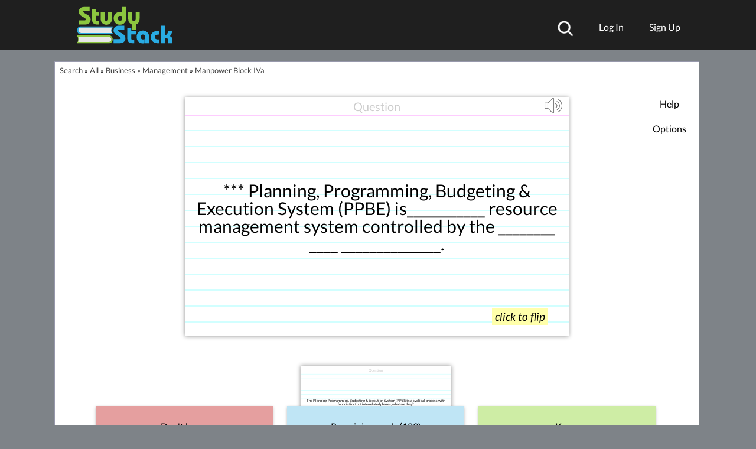

--- FILE ---
content_type: text/html; charset=UTF-8
request_url: https://www.studystack.com/flashcard-520815
body_size: 37886
content:
<!-- FlashCardsNew.jsp -->

<!doctype html>







<html itemscope itemtype="http://schema.org/" lang="en">


 



<head> 
   
<!-- commonHead2.jsp -->

<style>html{overflow-y:scroll}</style>




   <meta name="p:domain_verify" content="2d8691d9c4eca28a93aa9a3287a19cc8"/>
   <meta name="google-signin-client_id" content="893549522416-gplc3aopb6s6r0igm6e87rkkck0foovi.apps.googleusercontent.com">
   <meta content="IE=edge" http-equiv="X-UA-Compatible"/>
   <meta http-equiv="Content-Type" content="text/html; charset=UTF-8"/>
   <meta name="theme-color" content="#000000"/>

   <link rel="StyleSheet" href="/A.stylecss2.jsp,qv=161false.pagespeed.cf.-l3Y5pnR9p.css" type="text/css"/>

      <meta name="viewport" content="width=device-width"/>

   <meta name="Author" content="John Weidner"/>

<link rel="SHORTCUT ICON" href="https://www.studystack.com/images/xfavicon.png.pagespeed.ic.F-mbTDhVG9.webp"/>
<link rel="icon" type="image/png" sizes="16x16" href="https://www.studystack.com/xfavicon-16x16.png.pagespeed.ic.ZmTBgSpaXz.webp">
<link rel="icon" type="image/png" sizes="32x32" href="https://www.studystack.com/xfavicon-32x32.png.pagespeed.ic.CplRXIbs7C.webp">
<link rel="icon" type="image/png" sizes="96x96" href="https://www.studystack.com/xbooks96.png.pagespeed.ic.FIUwjp0oz-.webp">
<link rel="apple-touch-icon" sizes="180x180" href="https://www.studystack.com/xapple-touch-icon.png.pagespeed.ic.1eQmehywB8.webp">
<link rel="manifest" href="/site-manifest">
<link rel="mask-icon" href="https://www.studystack.com/safari-pinned-tab.svg" color="#5bbad5">
<meta name="msapplication-TileColor" content="#603cba">
<meta name="theme-color" content="#ffffff">


   <link rel="apple-touch-icon" sizes="40x40" href="https://www.studystack.com/images/xbooks40x40.png.pagespeed.ic.xjroYdJm_m.webp"/>
   <link rel="apple-touch-icon" sizes="155x155" href="https://www.studystack.com/images/xStudy_stack155px.png.pagespeed.ic.sD89lWoveb.webp"/>
   <link rel="apple-touch-startup-image" href="https://www.studystack.com/images/xstudystack320x480.png.pagespeed.ic.mmBuXCJeaF.webp"/>
   <meta itemprop="name" content="StudyStack flashcards">
   <meta itemprop="description" content="The seriously fun way to study!!!">

         <!-- FreestarHead.jsp -->
<link rel="preconnect" href="https://a.pub.network/" crossorigin />
<link rel="preconnect" href="https://b.pub.network/" crossorigin />
<link rel="preconnect" href="https://c.pub.network/" crossorigin />
<link rel="preconnect" href="https://d.pub.network/" crossorigin />
<link rel="preconnect" href="https://c.amazon-adsystem.com" crossorigin />
<link rel="preconnect" href="https://s.amazon-adsystem.com" crossorigin />
<link rel="preconnect" href="https://btloader.com/" crossorigin />
<link rel="preconnect" href="https://api.btloader.com/" crossorigin />
<link rel="preconnect" href="https://cdn.confiant-integrations.net" crossorigin />

<link rel="stylesheet" href="https://a.pub.network/studystack-com/cls.css">

<script data-cfasync="false" type="text/javascript">var freestar=freestar||{};freestar.queue=freestar.queue||[];freestar.config=freestar.config||{};freestar.config.enabled_slots=[];freestar.initCallback=function(){(freestar.config.enabled_slots.length===0)?freestar.initCallbackCalled=false:freestar.newAdSlots(freestar.config.enabled_slots)}
var sidewallsDeleted=false;var videoDeleted=false;function handleResize(){if(typeof freestar!=="undefined"){var viewportWidth=window.innerWidth||document.documentElement.clientWidth;if(viewportWidth<=1805){if(!sidewallsDeleted&&freestar.deleteSidewall){console.log('deleting sidewall');freestar.deleteSidewall("studystack-com_sidewall_right");freestar.deleteSidewall("studystack-com_sidewall_left");sidewallsDeleted=true;}if(!videoDeleted&&freestar.deleteVideo){console.log('deleting video ad');freestar.deleteVideo();videoDeleted=true;}}else{if(sidewallsDeleted&&freestar.newSidewall){console.log('restoring sidewall ad');freestar.newSidewall("studystack-com_sidewall_left");freestar.newSidewall("studystack-com_sidewall_right");sidewallsDeleted=false;}if(videoDeleted&&freestar.newVideo){console.log('restoring video ad');freestar.newVideo('FreeStarVideoAdContainer');videoDeleted=false;}}}}window.addEventListener('resize',handleResize);</script>
<script src="https://a.pub.network/studystack-com/pubfig.min.js" data-cfasync="false" async></script>
<!-- FreestarHead.jsp end -->







      <style>@font-face{font-family:'Lato';font-style:italic;font-weight:400;src:url(https://fonts.gstatic.com/s/lato/v17/S6u8w4BMUTPHjxsAXC-qNiXg7Q.woff2) format('woff2');unicode-range: U+0000-00FF, U+0131, U+0152-0153, U+02BB-02BC, U+02C6, U+02DA, U+02DC, U+2000-206F, U+2074, U+20AC, U+2122, U+2191, U+2193, U+2212, U+2215, U+FEFF, U+FFFD;font-display:swap}@font-face{font-family:'Lato';font-style:normal;font-weight:300;src:url(https://fonts.gstatic.com/s/lato/v17/S6u9w4BMUTPHh7USSwaPGQ3q5d0N7w.woff2) format('woff2');unicode-range: U+0100-024F, U+0259, U+1E00-1EFF, U+2020, U+20A0-20AB, U+20AD-20CF, U+2113, U+2C60-2C7F, U+A720-A7FF;font-display:swap}@font-face{font-family:'Lato';font-style:normal;font-weight:300;src:url(https://fonts.gstatic.com/s/lato/v17/S6u9w4BMUTPHh7USSwiPGQ3q5d0.woff2) format('woff2');unicode-range: U+0000-00FF, U+0131, U+0152-0153, U+02BB-02BC, U+02C6, U+02DA, U+02DC, U+2000-206F, U+2074, U+20AC, U+2122, U+2191, U+2193, U+2212, U+2215, U+FEFF, U+FFFD;font-display:swap}@font-face{font-family:'Lato';font-style:normal;font-weight:400;src:url(https://fonts.gstatic.com/s/lato/v17/S6uyw4BMUTPHjxAwXiWtFCfQ7A.woff2) format('woff2');unicode-range: U+0100-024F, U+0259, U+1E00-1EFF, U+2020, U+20A0-20AB, U+20AD-20CF, U+2113, U+2C60-2C7F, U+A720-A7FF;font-display:swap}@font-face{font-family:'Lato';font-style:normal;font-weight:400;src:url(https://fonts.gstatic.com/s/lato/v17/S6uyw4BMUTPHjx4wXiWtFCc.woff2) format('woff2');unicode-range: U+0000-00FF, U+0131, U+0152-0153, U+02BB-02BC, U+02C6, U+02DA, U+02DC, U+2000-206F, U+2074, U+20AC, U+2122, U+2191, U+2193, U+2212, U+2215, U+FEFF, U+FFFD;font-display:swap}body{background-color:inherit}div#container{background-color:inherit}html,body,div,span,applet,object,iframe,h1,h2,h3,h4,h5,h6,p,blockquote,pre,a,abbr,acronym,address,big,cite,code,del,dfn,em,img,ins,kbd,q,s,samp,small,strike,strong,sub,sup,tt,var,b,u,i,center,dl,dt,dd,ol,ul,li,fieldset,form,label,legend,table,caption,tbody,tfoot,thead,tr,th,td,article,aside,canvas,details,embed,figure,figcaption,footer,header,hgroup,menu,nav,output,ruby,section,summary,time,mark,audio,video{margin:0;padding:0;border:0;font-size:100%;font:inherit}article,aside,details,figcaption,figure,footer,header,hgroup,menu,nav,section{display:block}body{line-height:1}ol,ul{list-style:none}blockquote,q{quotes:none}blockquote:before,blockquote:after,q:before,q:after{content:'';content:none}table{border-collapse:collapse;border-spacing:0}html{font-family:'lato',sans-serif;background-position:center;background-attachment:fixed;background-size:cover}a{text-decoration:none;color:#404040}h1{font-size:3.1em;font-weight:300;margin:12px 0}h2{font-size:2.5em}h3{font-size:2em;font-weight:300}h4{font-size:1.8em}h6{font-size:.8em;color:#fff}p{line-height:1.3em}.bottom-margin-25{margin:0 0 25px 0}.bottom-margin-50{margin:0 0 50px 0}.bottom-margin-75{margin:0 0 75px 0}.bottom-margin-100{margin:0 0 100px 0}.container{max-width:1024px;margin:auto}header{width:100%}#header-upper{background:#1f1f1f;padding:10px 0}#header-upper img{height:65px}#header-logandsign{float:right;margin:15px 0 0 0}#header-logandsign a{margin:0 0 0 20px;padding:10px 0 10px 20px}#userProfileImage{border-radius:50%}.header-footer-a{color:#fff}a:hover{text-decoration:underline}.header-footer-a:hover{color:rgb(140 198 63)}.header-footer-a:active{color:#5d980e}.menu-trigger{display:none}#header-subject-nav{background:#000;padding:8px 0;text-align:center}.subject-nav li{display:inline-block;margin:0 0 0 56px}.subject-nav li:nth-child(1){margin:0}.subject-nav a{color:#fff;text-align:center}.subject-nav a:hover{color:#5d980e}article{padding:100px 0;width:100%;text-align:center}.article-main{padding:200px 0;background:url(https://sstk.biz/images/background3mb2.jpg);background-repeat:repeat-y;background-position:center}.article-white{background:#fff}.article-blue{background:#29abe2}.app-button{width:60%;height:auto;max-width:350px;min-width:150px}.app-button2{width:200px;margin-top:10px;margin-bottom:10px}.cta-button{background:#5d980e;color:#fff;border-radius:6px;font-family:'lato',sans-serif;font-size:1.2em;text-decoration:none;border:none;padding:10px 35px}.cta-button:hover{background:#75ad2b}.cta-button:active{background:#000}footer{width:100%;text-align:center;padding:100px 0 100px 0;background:#1f1f1f}footer img{width:210px;margin:0 0 10px 0}footer h6{padding:0 0 30px 0;margin:0 0 30px 0;border-bottom:1px solid #fff}footer li{display:inline-block;margin:0 15px 15px 15px}footer .container{padding-bottom:50px}.roundedCorners{border-radius:inherit;-webkit-border-radius:inherit;-moz-border-radius:inherit}#mainContent{border:1px solid #9798ab}#mainTitle{top:inherit;height:inherit}#hp-h1-title-top{width:700px;margin:0 auto 30px auto}input[type="search"]{width:500px;min-height:50px;font-size:1.2em;font-family:'lato',sans-serif;font-style:italic;padding:12px;border-radius:5px;vertical-align:middle;border:1px solid #bbb;outline:none;-webkit-appearance:none}input[type="text"]::-ms-clear{display:none;width:0;height:0}input[type="text"]::-ms-reveal{display:none;width:0;height:0}input[type="search"]::-webkit-search-decoration,input[type="search"]::-webkit-search-cancel-button,input[type="search"]::-webkit-search-results-button,input[type="search"]::-webkit-search-results-decoration{display:none}.search-button{height:49px;vertical-align:middle;background:url(https://sstk.biz/images/search-icon.png) no-repeat center , #5d980e;background-size:25px 25px}.search-button:hover{background:url(https://sstk.biz/images/search-icon.png) no-repeat center , #75ad2b;background-size:25px 25px}.search-button:active{background-color:#000}#hp-br-search-toggle{display:none}#hp-3-column-images li{display:inline-block}#hp-3-column-images li:nth-child(2){margin:0 130px}#hp-subject-grid li{background:#5d980e;display:inline-block}.gridLink:hover{color:#000}.gridLink:active{background-color:#000;color:#fff}#hp-subject-grid a{display:block;width:230px;padding:85px 0;font-size:1.5em;color:#fff}#hp-subject-grid a:hover{color:#000}.hp-subject-grid-margin{margin:0 0 23px 20px}.hp-subject-grid-margin:first-child{margin:0 0 20px 0}.hp-subject-grid-margin:nth-child(5){margin:0 0 20px 0}#hp-subject-grid li:nth-child(2){background:#29abe2}#hp-subject-grid li:nth-child(4){background:#29abe2}#hp-subject-grid li:nth-child(5){background:#29abe2}#hp-subject-grid li:nth-child(7){background:#29abe2}#hp-subject-grid-mobile{display:none}#hp-connect-content{height:200px;-webkit-transform-style:preserve-3d;-moz-transform-style:preserve-3d;transform-style:preserve-3d}#hp-connect-left{float:left;width:490px;height:120px;position:relative;top:50%;transform:translateY(-50%)}.line-seperator-vertical{height:200px;width:1px;background:#000;float:left;margin:0 0 0 25px}#hp-connect-right{float:right;width:490px;position:relative;top:50%;transform:translateY(-50%)}#hp-connect-right li{display:inline-block;margin:0 25px}.catMenu{display:none}#topLogo{position:absolute}#header-upper{min-height:64px}.smallbutton{background-color:#5d980e;color:#fff;border-color:transparent;box-shadow:none;cursor:pointer}.smallbutton:hover{background:#75ad2b}a.bigbutton{color:#fff}.bigbutton a{color:#fff}.bigbutton{background-color:#5d980e;color:#fff;border-color:transparent;box-shadow:none}.bigbutton:hover{background:#75ad2b}.bigbutton a{color:#fff}.infoMessage{background-color:#d6e2f7;border:1px solid #94949c;padding:24px;line-height:1.2em}#app-button-wrapper a{margin:2%}@media screen and (max-width:825px){#app-button-wrapper a{margin:20px 0;display:block}}@media screen and (max-width:1024px){.container{width:800px}.subject-nav li{margin:0 0 0 25px}#hp-3-column-images img{width:150px}#hp-3-column-images li:nth-child(2){margin:0 50px}#game-icons{width:750px}#hp-subject-grid a{width:180px;padding:60px 0;font-size:1.2em}#hp-connect-left{width:360px}#hp-connect-right{width:360px}}@media screen and (max-width:860px){.header-footer-a{font-size:1.2em}.subject-nav li{margin:0 0 8px 25px}.container{width:90%}#hp-h1-title-top{font-size:2.5em}h2{font-size:2em}h4{font-size:1.5em}#game-icons{width:90%}#hp-subject-grid a{width:150px;padding:60px 0;font-size:1em}#hp-connect-content{height:auto}#hp-connect-left{float:none;margin:0 auto 50px auto;top:0;transform:translateY(0);height:auto;width:60%;position:inherit;border-bottom:2px solid #000;padding:0 0 100px 0}.line-seperator-vertical{display:none}#hp-connect-right{float:none;margin:auto;top:0;transform:translateY(0);width:auto;height:auto;width:80%}footer a{margin:300px 15px}}@media screen and (max-width:760px){.article-main{padding:150px 0}input[type="search"]{width:60%}#hp-h1-title-top{width:90%;font-size:2em}#hp-three-column-images li{margin:0;display:block}#hp-3-column-images img{width:100px}#hp-3-column-images li:nth-child(2){margin:0 40px}#hp-subject-grid{width:400px;margin:auto}#hp-subject-grid li:nth-child(3){background:#29abe2}#hp-subject-grid li:nth-child(4){background:#5d980e}#hp-subject-grid li:nth-child(5){background:#5d980e}#hp-subject-grid li:nth-child(6){background:#29abe2}#hp-subject-grid a{width:180px;padding:70px 0;font-size:1em}.hp-subject-grid-margin{margin:0 0 23px 20px}.hp-subject-grid-margin:first-child{margin:0 0 20px 0}.hp-subject-grid-margin:nth-child(3){margin:0 0 20px 0}.hp-subject-grid-margin:nth-child(5){margin:0 0 20px 0}.hp-subject-grid-margin:nth-child(7){margin:0 0 20px 0}}@media screen and (max-width:720px){h4{font-size:1.2em}}@media screen and (max-width:600px){.subject-nav{display:none}.subject-nav ul{margin-top:10px}.subject-nav li{display:list-item;margin:0;width:100%;border-bottom:2px solid #333}.subject-nav li:last-child{border-bottom:none}.subject-nav li:hover{background:#222}.subject-nav a{display:list-item;margin:0;padding:10px 0}.menu-trigger{display:inherit;color:#fff;font-size:1.2em;padding-bottom:5px}.menu-trigger:hover{color:#5d980e}.nav-expanded{display:block}#hp-3-column-images li{display:list-item;margin:0 0 20px 0}#hp-3-column-images li:nth-child(2){margin:0 0 20px 0}#hp-3-column-images li:nth-child(3){margin:0}#hp-3-column-images img{width:30%}h4{font-size:1.2em}}@media screen and (max-width:440px){.container{width:87%}.bottom-margin-100{margin-bottom:50px}.article-main{padding:100px 0}#header-upper{min-height:47px}#header-upper img{height:45px}#header-logandsign{margin:5px 0 0 0}#header-logandsign a{margin:0 0 0 10px;padding:10px 0 10px 10px;font-size:1em}input[type="search"]{width:90%;margin:0 0 20px 0}#hp-br-search-toggle{display:inherit}#hp-subject-grid{width:90%;margin:auto}#hp-subject-grid a{width:150px;padding:60px 0;font-size:1em}.hp-subject-grid-margin{margin:0 0 10px 10px}.hp-subject-grid-margin:first-child{margin:0 0 10px 0}.hp-subject-grid-margin:nth-child(3){margin:0 0 10px 0}.hp-subject-grid-margin:nth-child(5){margin:0 0 10px 0}.hp-subject-grid-margin:nth-child(7){margin:0 0 10px 0}#hp-connect-right li{display:inline-block;margin:0 10px}footer img{width:170px}}@media screen and (max-width:420px){#hp-subject-grid a{width:130px;padding:50px 0;font-size:.9em}article{padding:50px 0}}@media screen and (max-width:370px){#hp-subject-grid a{width:110px;padding:40px 0;font-size:.7em}}@media screen and (max-width:315px){#header-signup{border-left:inherit}#header-logandsign{margin-top:0;max-width:100px;text-align:right;line-height:23px;position:relative;z-index:2}}@media screen and (max-width:800px){#header-signup{display:none}}#header-search{position:relative;top:10px}#header-search:hover{text-decoration:unset;filter:invert(42%) sepia(10%) saturate(2605%) hue-rotate(42deg) brightness(120%) contrast(90%)}#header-search img{height:27px}#searchBox{top:28px;bottom:unset;height:90px;text-align:left;overflow:hidden}#searchBox input{width:222px;font-size:1.5em;padding:3px;min-height:unset;font-style:unset;margin-right:10px;margin-bottom:0}#searchHelp{margin-top:30px;color:#9e9e9e}@media (prefers-color-scheme:dark){a{color:#777}#mainContent{border:unset}.infoMessage{background-color:#1e2838}.header-footer-a{color:#999}h6{color:gray}footer h6{border-bottom:1px solid #3c3c3c}.bigbutton{color:#000;text-shadow:unset}}a.bigbutton{color:#000}input [type="text"]{background-color:#484848;color:#fafafa}}
      




        /* latin-ext */
@font-face {font-family:'Lato';font-style:italic;font-weight:400;src:url(https://fonts.gstatic.com/s/lato/v17/S6u8w4BMUTPHjxsAUi-qNiXg7eU0.woff2) format('woff2');unicode-range: U+0100-024F, U+0259, U+1E00-1EFF, U+2020, U+20A0-20AB, U+20AD-20CF, U+2113, U+2C60-2C7F, U+A720-A7FF;font-display:swap}</style>

   <style>@font-face{font-family:'Roboto';font-style:normal;font-weight:400;src:url(https://fonts.gstatic.com/s/roboto/v20/KFOmCnqEu92Fr1Mu72xKKTU1Kvnz.woff2) format('woff2');unicode-range: U+0460-052F, U+1C80-1C88, U+20B4, U+2DE0-2DFF, U+A640-A69F, U+FE2E-FE2F;font-display:swap}@font-face{font-family:'Roboto';font-style:normal;font-weight:400;src:url(https://fonts.gstatic.com/s/roboto/v20/KFOmCnqEu92Fr1Mu5mxKKTU1Kvnz.woff2) format('woff2');unicode-range:U+0400-045F,U+0490-0491,U+04B0-04B1,U+2116;font-display:swap}@font-face{font-family:'Roboto';font-style:normal;font-weight:400;src:url(https://fonts.gstatic.com/s/roboto/v20/KFOmCnqEu92Fr1Mu7mxKKTU1Kvnz.woff2) format('woff2');unicode-range:U+1F00-1FFF;font-display:swap}@font-face{font-family:'Roboto';font-style:normal;font-weight:400;src:url(https://fonts.gstatic.com/s/roboto/v20/KFOmCnqEu92Fr1Mu4WxKKTU1Kvnz.woff2) format('woff2');unicode-range:U+0370-03FF;font-display:swap}@font-face{font-family:'Roboto';font-style:normal;font-weight:400;src:url(https://fonts.gstatic.com/s/roboto/v20/KFOmCnqEu92Fr1Mu7WxKKTU1Kvnz.woff2) format('woff2');unicode-range:U+0102-0103,U+0110-0111,U+0128-0129,U+0168-0169,U+01A0-01A1,U+01AF-01B0,U+1EA0-1EF9,U+20AB;font-display:swap}@font-face{font-family:'Roboto';font-style:normal;font-weight:400;src:url(https://fonts.gstatic.com/s/roboto/v20/KFOmCnqEu92Fr1Mu7GxKKTU1Kvnz.woff2) format('woff2');unicode-range: U+0100-024F, U+0259, U+1E00-1EFF, U+2020, U+20A0-20AB, U+20AD-20CF, U+2113, U+2C60-2C7F, U+A720-A7FF;font-display:swap}@font-face{font-family:'Roboto';font-style:normal;font-weight:400;src:url(https://fonts.gstatic.com/s/roboto/v20/KFOmCnqEu92Fr1Mu4mxKKTU1Kg.woff2) format('woff2');unicode-range: U+0000-00FF, U+0131, U+0152-0153, U+02BB-02BC, U+02C6, U+02DA, U+02DC, U+2000-206F, U+2074, U+20AC, U+2122, U+2191, U+2193, U+2212, U+2215, U+FEFF, U+FFFD;font-display:swap}</style>
   <script>var loggedInUserId=0;var mobile=false;var clickOrTap='click';</script>


<script data-cfasync="false" async src="https://www.googletagmanager.com/gtag/js?id=G-VRJZ78VW1P"></script>

   <script src="https://www.studystack.com/jquery-3.6.0.min.js.pagespeed.jm.vSq_cOaZon.js"></script>
<script>window.jQuery||document.write("<script src='jquery-3.6.0.min.js?v=3'>\x3C/script>")</script>

   <title>Free Management Flashcards and Study Games about Manpower Block IVa</title>
   <link rel="canonical" href="https://www.studystack.com/flashcard-520815"/>
   <meta name="robots" content="index, follow"/>
   <meta name="description" content="Study free Management flashcards about Manpower Block IVa created by 1310807311 to improve your grades.  Matching game, word search puzzle, and other study games also available."/>
   <meta name="keywords" content="flashcards, Management, , free online flashcards, studystack, memorize, study, StudyStack, crossword, matching, study games"/>

<style>#visibleTable{margin:20px;margin-top:40px}.prettyTable{margin-left:auto;margin-right:auto;margin-bottom:20px;text-align:left;border-width:1px;border-top-right-radius:8px;border-top-left-radius:8px;border-radius:10px;border-collapse:separate!important;background:#1f1f1f;box-shadow:0 3px 5px #7d7b7a;font-size:.8em}.prettyTable td{margin:0;padding:4px;padding:12px}.prettyTable tr:nth-child(even) {background:#fff}.prettyTable tr:nth-child(2n+3) {background:#ebecec}.prettyTable th{margin:0;padding:4px;font-weight:bold;text-align:left;border-style:solid;color:#e6e6e6;text-transform:uppercase;padding:12px}#theTable{margin-top:20px}.highlightedText{background-color:#ffa;color:#000}.unhighlightedText{background-color:transparent;color:#000}.fcSide0{background-color:#fff}.fcSide1{background-color:#eee}.fcSide2{background-color:#fdd}.fcSide3{background-color:#dfd}.fcSide4{background-color:#ddf}.fcSide5{background-color:#c99}.fcSide6{background-color:#9e9}.fcSide7{background-color:#99e}.fcSide8{background-color:#66c}.fcSide9{background-color:#c66}#flashcardsPage{position:relative;display:block;height:100vh;width:100vw;max-width:1000px;margin:0 auto;-webkit-user-select:none;-khtml-user-select:none;-moz-user-select:none;-o-user-select:none;user-select:none}.cardStyle{color:#000;width:100%;height:100%;box-shadow:0 0 7px #919191;-webkit-box-shadow:0 0 7px #919191;margin-left:auto;margin-right:auto;z-index:4;overflow:hidden;cursor:pointer;display:flex;justify-content:center;align-items:center;word-break:break-word}#animateCard{position:absolute}#currentCard{position:relative;font-size:100pt;-webkit-tap-highlight-color:transparent}#currentCard:active{box-shadow:0 0 9px #919191;-webkit-box-shadow:0 0 9px #919191}.fcOuter{height:76%;overflow-y:auto;display:flex;width:100%}.fcInner{margin:auto;padding:0 10px}#optionsCard{display:none;position:absolute;text-align:left;line-height:35px;height:342px}.cardTitle{font-size:24%;color:#ccc;font-weight:normal;height:6%;padding:0;margin:0;position:absolute;top:5px}#clickToFlip{font-size:14pt;font-style:italic;position:absolute;bottom:19px;right:35px;padding:5px;font-weight:100}.linedCard{background:url(https://www.studystack.com/images/xlined-image-tall.png.pagespeed.ic.TL9BfdH74X.webp)}.linedCardSmall{background:url(https://www.studystack.com/images/xlined-background25-tall.png.pagespeed.ic.Fav7xQLCRi.webp)}#correctCards:hover{box-shadow:0 0 7px #0c0c0c;-webkit-box-shadow:0 0 7px #0c0c0c}#incorrectCards:hover{box-shadow:0 0 7px #0c0c0c;-webkit-box-shadow:0 0 7px #0c0c0c}#remainingCards:hover{box-shadow:0 0 7px #0c0c0c;-webkit-box-shadow:0 0 7px #0c0c0c}#fc_currentCardWrapper{width:100%;position:relative;top:2%;height:56vh;max-height:56vh;margin:0 auto;display:table;max-width:650px}.fc_action:hover{text-decoration:underline}@media screen and (max-width:737px){#fc_currentCardWrapper{max-width:95%}}#fc_currentCardInnerWrapper{height:56vh}#fc_helpArea{width:100px;position:absolute;top:60px;right:0;z-index:100}@media screen and (max-width:850px){#fc_helpArea{width:unset;height:unset;position:unset;top:unset;right:0;text-align:right}.cmdButton{display:inline;margin-left:20px;margin-bottom:unset}}.cmdButton{padding:3px;margin-bottom:20px;cursor:pointer}.cmdButton:hover{text-decoration:underline}#fc_boxes{width:100%;position:absolute;left:0;bottom:16%;overflow:hidden;padding-bottom:0;padding-top:10px;height:19%;color:#fff;display:flex}.fc_boxWrapper{width:30%;margin-left:2.4%;height:100%;float:left;bottom:0;position:relative}.fc_box{height:50%;top:50%;width:100%;margin:0 auto;position:absolute;z-index:200;box-shadow:0 2px 5px rgba(0,0,0,.26);display:flex;justify-content:center;align-items:center;cursor:pointer;font-weight:500}.fc_pile{height:90%;width:85%;margin:0 auto;position:relative}.fc_cardCount{font-size:1.2em;text-transform:capitalize;padding:0 .5em;font-weight:bold}@media screen and (max-width:560px){.fc_cardCount{font-size:1.1em;font-weight:normal}}@media screen and (max-width:520px){.fc_cardCount{font-size:1.0em}}@media screen and (max-width:475px){.fc_cardCount{font-size:.9em}}#incorrectBox{background-color:#e59f9f;color:#000}#remainingBox{background-color:#bfe5f5;color:#000}#correctBox{background-color:#ceeda5;color:#000}#correctBox:hover{background-color:#609c0f;color:#fff;font-weight:800}#incorrectBox:hover{background-color:#d42424;color:#fff;font-weight:800}#remainingBox:hover{background-color:#1688b9;color:#fff;font-weight:800}#commandArea{position:absolute;bottom:7%;width:100%}#timerLine{position:absolute;bottom:0%;width:100%;height:3%}.fc_action{width:30%;margin-left:2.4%;height:100%;float:left;bottom:0;position:relative;cursor:pointer}#timerArea{float:right;padding:3px 12px}#pause{float:right;margin-right:22px}#optionsArea{display:none}.action{font-size:10pt;font-family:"Arial",sans-serif;z-index:1;cursor:pointer;color:rgba(25,20,165,.57)}.action:hover{text-decoration:underline}#flashcardHelp p{margin-bottom:10px}#flashcardHelp{display:none;text-align:left;padding:10px}#langSelect{margin-top:11px;display:unset}#langSelectLabel{margin:40px}#langSelectArea label{width:120px;display:block;float:left;text-align:right;padding-right:10px}#langSelectArea select{}#speedBarArea{opacity:.2;position:relative;height:40px;display:none}#speedBarArea:hover{opacity:.999}#speedBar{height:3px;border-top:10px solid #f5f5f5;border-bottom:10px solid #f5f5f5;width:150px;background-color:#ccc;position:absolute;margin-left:34px}#speedMarker{height:15px;width:1px;background-color:red;position:absolute;top:4px;left:62px;margin-left:34px}#delayDescription{height:20px;color:#000;position:absolute;top:-6px;left:203px;width:100px;font-size:13px;text-align:left;color:#666}#closeOptions{display:block;margin:35px auto}#clickBoxHelps{display:none;position:absolute;width:100%;left:0;bottom:16%;top:60%}.clickBoxHelp{text-align:center;width:30%;margin-left:2.4%;font-style:italic;float:left;font-size:1.1em;background:url(https://www.studystack.com/images/xdownarrowYellow.png.pagespeed.ic.9fSqUsLV-n.webp);background-repeat:no-repeat;height:56%;background-position-x:center;background-size:contain}.clickBoxHelp span{background-color:#ffa;box-shadow:0 14px 20px 0 #ffffc9}#cardEditor{position:absolute;height:50%;width:80%;max-width:800px;left:0;right:0;margin:auto;bottom:29.4%;display:none;background-color:#c0d7ff;z-index:999999999;overflow:auto;overflow-x:hidden;padding:0 10px;border:6px solid #000}#cardEditor label{width:100%;display:block;font-size:1.2em;text-align:left;padding-left:33px}#cardEditor textarea{width:90%;height:129px;margin-bottom:10px}#cardEditorSaveButton{display:none;position:absolute;top:70%;right:0;left:0;margin:auto;width:120px;background-color:#0f9;z-index:999999999;padding:5px 10px;border:6px solid #000;border-radius:21px;border-top-left-radius:0;border-top-right-radius:0;cursor:pointer}#updateForm{margin-top:20px}#readCardButton{width:48px;height:48px;background-image:url(https://www.studystack.com/images/xssimages3.png.pagespeed.ic.ypFPg4joWu.webp);position:absolute;top:0;right:0;background-repeat:no-repeat;background-position-x:-7px;background-position-y:-528px;opacity:.5}#readCardButton:hover{opacity:1.0}</style>
</head>

<body>

                          <div id="cardEditor"></div><div id="cardEditorSaveButton" onclick="StudyStackFlashCards.saveCard()">Save</div>
        <!-- framework.jsp -->










<script>var UTILS_JS="";var studyStackId=520815;var completionBits=0;var studyStackIdString='520815';var userBadges='';</script>





<script src="https://www.studystack.com/utils.js?v=238"></script>







<div id="topContainer">

   <div id="top">
      <div id="topErrorMessage"></div>

      
      
      
      <!-- topHeader.jsp -->


   <!-- facebookFramework.jsp -->
<link rel="preconnect" href="https://connect.facebook.net">
<div id="fb-root"></div>
<script>window.fbAsyncInit=function(){var fbConnectArea=document.getElementById('faceBookConnectArea');if(fbConnectArea!=null){fbConnectArea.style.display='block';}FB.init({appId:'52462214664',channelUrl:'https://www.studystack.com/fbChannel.html',status:true,cookie:true,xfbml:true,oauth:true,version:'v6.0'});FB.Event.subscribe('auth.login',function(response){top.location='/fbConnector.jsp';});FB.getLoginStatus(function(response){if(response.status==='connected'){top.location='/fbConnector.jsp?originalDestination='+top.location;}});if(typeof facebookInitPage=='function'){facebookInitPage();}};(function(d){var js,id='facebook-jssdk';if(d.getElementById(id)){return;}js=d.createElement('script');js.id=id;js.async=true;js.src="//connect.facebook.net/en_US/all.js";d.getElementsByTagName('head')[0].appendChild(js);}(document));function statusChangeCallback(response){if(response.status==='connected'){top.location='/fbConnector.jsp';}else if(response.status==='not_authorized'){console.log('User is logged into Facebook, but not your app.');}else{console.log("User is not logged into Facebook.");}}</script>






	<header>
                  

			<div id="header-upper">
				<div class="container">
					<a href="/"><img id='topLogo' width=166 height=65 src="https://www.studystack.com/images/studystacklogo.svg" alt="Study Stack"></a>
                                        
                                           <a href="/upgrade"><div id='upgradeButton'>Upgrade to remove ads</div></a>
                                        
                                        <div id='modalBackground' onclick='hideModalBox()'></div>

                                        






                                            <!-- loginBox.jsp v7 -->

<script src="https://accounts.google.com/gsi/client" async defer></script>

       <div id='progressPopup' class='modalPopup'>
             <div id='progressMessage'>Busy.   Please wait.</div>

             <div class="spinner">
		<div class="rect1"></div>
		<div class="rect2"></div>
		<div class="rect3"></div>
		<div class="rect4"></div>
		<div class="rect5"></div>
             </div>

             <button class='standard-button' onclick='hideModalBox()'>Cancel</button>
       </div>

       <div id='errorPopup' class='modalPopup'>
             <div id='errorMessage'></div>
             <button class='standard-button' id='dismissErrorButton'>Ok</button>
       </div>

<div id="g_id_onload" data-client_id="893549522416-gplc3aopb6s6r0igm6e87rkkck0foovi.apps.googleusercontent.com" data-context="signin" data-ux_mode="popup" data-login_uri="https://www.studystack.com/loginWithGoogle" data-auto_prompt="false">
</div>
       <div id='loginPopup' class='modalPopup'>



<div class="g_id_signin" data-type="standard" data-shape="rectangular" data-theme="outline" data-text="signin_with" data-size="large" data-logo_alignment="left" data-width="315" style='padding-bottom: 10px'>
</div>




           <div class="loginWithButton cleverButton" onclick="top.location='https://clever.com/oauth/authorize?response_type=code&redirect_uri=https%3A%2F%2Fwww.studystack.com%2FcleverConnect&client_id=9224c11078ed6eda60ab';">
                  <svg viewBox="0 0 24 24" fill="none" xmlns="http://www.w3.org/2000/svg"><path fill-rule="evenodd" clip-rule="evenodd" d="M4 12.07C4 7.06 7.72 3 13.04 3C16.31 3 18.27 4.10 19.88 5.69L17.45 8.51C16.12 7.29 14.75 6.54 13.02 6.54C10.10 6.54 7.99 8.98 7.99 11.97C7.99 15.01 10.04 17.50 13.02 17.50C15.00 17.50 16.21 16.70 17.57 15.46L20 17.92C18.22 19.84 16.23 21.03 12.89 21.03C7.79 21.03 4 17.07 4 12.07Z" fill="#436CF2"></path></svg>
               Log in with Clever
           </div>
           <div class='orDivider'>
                 <div class='orText'>or</div>
                <hr/>
           </div>
           <form id='loginForm' action='/' onSubmit="return doLoginWithEmail(this);">
               <label style='display:none' for='email'>Username or email</label>
               <label style='display:none' for='password'>Password</label>

               <input type='email' id='email' name='email' placeholder='Username or email' autocomplete="on" spellcheck="false"/>
               <input type='password' id='password' name='password' placeholder='Password' autocomplete="current-password" maxlength="100"/>
                 <img id="loginEye" src="[data-uri]" alt="show password" onmouseover='showPassword("password",true)' onmouseout='showPassword("password",false)' style="width:20px;height:17px;position:absolute;top:38%;right:1.7em;transform:translate(0%,-50%)">

               <div id='forgotWrapper'>
                   <input type='checkbox' id='rememberMe'/><label for='rememberMe' style='display:none'>&nbsp;Remember me&nbsp;</label>
                   <a href='#' onclick='showResetPassword(event);return false;' id='forgotPassword'>Forgot Password?</a>
               </div>
               <input type='submit' id='loginWithEmail' class='standard-button' value='Log In'/>
           </form>
           <hr/>
           <div id='noAccount'>
               Don't have an account?
               <a href='#' onclick='showSignupBox(event);return false;'>&nbsp;Sign up&nbsp;</a>
           </div>
      </div>



      <div id='signupPopup' class='modalPopup'>
          <div id='facebookSignupArea'>




<div class="g_id_signin" data-type="standard" data-shape="rectangular" data-theme="outline" data-text="signup_with" data-size="large" data-logo_alignment="left" data-width="315" style='padding-bottom: 10px'>
</div>



               <div class="loginWithButton cleverButton" onclick="top.location='https://clever.com/oauth/authorize?response_type=code&redirect_uri=https%3A%2F%2Fwww.studystack.com%2FcleverConnect&client_id=9224c11078ed6eda60ab';">
                  <svg viewBox="0 0 24 24" fill="none" xmlns="http://www.w3.org/2000/svg"><path fill-rule="evenodd" clip-rule="evenodd" d="M4 12.07C4 7.06 7.72 3 13.04 3C16.31 3 18.27 4.10 19.88 5.69L17.45 8.51C16.12 7.29 14.75 6.54 13.02 6.54C10.10 6.54 7.99 8.98 7.99 11.97C7.99 15.01 10.04 17.50 13.02 17.50C15.00 17.50 16.21 16.70 17.57 15.46L20 17.92C18.22 19.84 16.23 21.03 12.89 21.03C7.79 21.03 4 17.07 4 12.07Z" fill="#436CF2"></path></svg>
                   Sign up using Clever
               </div>
          </div>
           <div class='orDivider'>
                 <div class='orText'>or</div>
                <hr/>
           </div>

          <div id='emailSignupArea'>
            <form id='signUpForm' action='/' onSubmit="return false;">
             <label style='display:none' for='signupUserName'>Username</label>
             <label style='display:none' for='signupEmail'>Email address</label>
             <label style='display:none' for='signupPassword'>Password</label>
             <div style="position:relative">
                 <input type='text' id='signupUserName' name='signupUserName' placeholder='Username' autocomplete="username" maxlength='50' onkeyup='checkUniqueUserName( this.value)' spellcheck="false"/>

                 <img id='userNameStatus' src='https://www.studystack.com/images/greenCheckMark.svg' alt='Username is available' style='position: absolute; z-index: 10; top: 13px; right: 5px; height: 24px; width: 24px;opacity:0;transition: opacity 0.25s ease-in-out;'/>
                 <span id='userNameTaken' style='color: red; position: absolute; z-index: 3; right: 4px; top: 30px; font-size: 11px;opacity:0;transition: opacity 0.25s ease-in-out;'>taken</span>
             </div>
             <div style="position:relative">
                 <input type='password' id='signupPassword' placeholder='Password' maxlength='100' autocomplete='new-password'/>
                 <img id="signupEye" src="[data-uri]" alt="show password" onmouseover='showPassword("signupPassword",true)' onmouseout='showPassword("signupPassword",false)' style="width:20px;height:17px;position:absolute;top:50%;right:0.3em;transform:translate(0%,-50%)">
             </div>



            <div id='ageWrapper'>
                      <label id='ageLabel'>Age:</label>
                      <div id="twelveOrYoungerWrapper"><input id="twelveOrYounger" type="radio" name="age" value="12-" onclick="handleAgeChange(0)"></div>
                       <label id="twelveOrYoungerLabel" for="twelveOrYounger">12 or younger</label><br> 
                       <input id="thirteenOrOlder" type="radio" name="age" value="13+" checked="checked" onclick="handleAgeChange(1)">
                       <label id="thirteenOrOlderLabel" for="thirteenOrOlder">13 or older</label>
             </div>


           <div id='emailInputArea'>
             <input type='email' id='signupEmail' name='signupEmail' placeholder='Email Address'/>
           </div>

             <p id='agreementMsg'>
	        <span id='noEmailMsg'>
                 <br/>
                 Make sure to remember your password. If you forget it there is no way for StudyStack
                 to send you a reset link.   You would need to create a new account. 
                </span>
                <span id='emailShareMsg'>
                Your email address is only used to allow you to reset your password. </span>
                See our
                <a href="/Privacy" target="_blank">Privacy Policy</a> and
                <a href="Terms" target="_blank">Terms of Service</a>.
             </p>
             <button id='signUpWithEmail' class='standard-button'>Sign up</button>
           </form>
          </div>

          <hr id='aboveAlreadyUser'/>
          <p id='alreadyClient'>
             Already a StudyStack user? <a href='#' onclick='showLoginBox(event);return false;'>Log In</a> 
          </p>
         
      </div>




      <div id='resetPassword' class='modalPopup'>
          <div id='resetPasswordHeading'>Reset Password</div>
          <div id='resetPasswordBoxPadding'>
              Enter the <label for='resetEmail'>email address</label> associated with your account, and we'll email you a link to reset your password.
              <input type='text' id='resetEmail' name='resetEmail' placeholder='Email Address' spellcheck="false"/>
              <hr/>
              <input type='submit' id='sendResetLink' class='standard-button' value='Send Reset Link'/>
          </div>
      </div>

<script>
  var NO_ERROR = 0;
  var BAD_LOGIN = -1;
  var SERVER_ERROR = -2;
  var NO_USERS = -3;
  var INVALID_EMAIL = -4;
  var MISSING_EMAIL = -5;
  var USERNAME_TAKEN = -6;

   function showPassword( pwFieldId, show ) {
      var pwField = document.getElementById( pwFieldId );
      if ( pwField ) {
           pwField.type = show ? 'text' : 'password' ;
      }
   }
   function showLoginBox( event ) {
       return showModalBox( event, 'loginPopup' );
   }
   function showSignupBox( event ) {
       return showModalBox( event, 'signupPopup' );
   }
   function showResetPassword( event ) {
       return showModalBox( event, 'resetPassword' );
   }
   function showProgress( message ) {
        document.getElementById( 'progressMessage' ).innerHTML = message ;
        showModalBox( null, 'progressPopup' ) ;
   }
   function showError( message, completeFunc ) {
       document.getElementById( 'errorMessage' ).innerHTML = message ;
       if ( !completeFunc ) {
           completeFunc = hideModalBox;
       }
       document.getElementById( 'dismissErrorButton' ).onclick = completeFunc ;
       showModalBox( null, 'errorPopup' );
   }


   document.getElementById( 'signUpWithEmail' ).onclick = doSignUpWithEmail ;

   function doSignUpWithEmail() {

      var userName = document.getElementById( 'signupUserName' ).value ;
      var password = document.getElementById( 'signupPassword' ).value ;
      var emailAddr = document.getElementById( 'signupEmail' ).value ;
      var child = document.getElementById( 'twelveOrYounger' ).checked; 

      if ( userName.length == 0 ) {
           showError( "Please enter a user name.", showSignupBox );
           return ;
      }

      if ( userName.indexOf( "@" ) >= 0 ) {
           showError( "Your user name cannot be your email address.", showSignupBox );
           return ;
      }

      if ( password.length == 0 ) {
           showError( "Please enter a password.", showSignupBox );
           return ;
      }

      if ( !child && emailAddr.length == 0 ) {
           showError( "Please enter an email address.", showSignupBox );
           return ;
      }

      showProgress( 'Signing up.   Please wait!' );

      createAccount( userName, password, emailAddr, child, function(error) {
          console.log( 'createAccount error is:' + error );
          if ( error == NO_ERROR ) {
               hideModalBox();
               top.location = '/MyStudyStack.jsp' ;
          }
          else if ( error == BAD_LOGIN ) {
              showError( "Login failed", showSignupBox );
          }
          else if ( error == USERNAME_TAKEN ) {
              showError( "Username is already taken", showSignupBox );
          }
          else if ( error == INVALID_EMAIL ) {
              showError( "Invalid email address", showSignupBox );
          }
          else {
               showError( "Error communicating with server.  Please try again. " + error, showSignupBox );
          }
        } ); 
      };


   document.getElementById( 'loginWithEmail' ).onclick = doLoginWithEmail ;

   function doLoginWithEmail() {
      showProgress( 'Logging in.   Please wait!' );
      var emailAddr = document.getElementById( 'email' ).value ;
      var password = document.getElementById( 'password' ).value ;
      ajaxLoginUser( emailAddr, password, 
		function(data) {
                   hideModalBox();
                   top.location = "/MyStudyStack.jsp";
                }, 
                function(data) {
                   if ( emailAddr.indexOf( "@" ) > 0 ) {
                       showError( "Invalid email address  or password", showLoginBox );
                   }
                   else {
                       showError( "Invalid username or password", showLoginBox );
                   }
                } );
      return false ;
   };





   document.getElementById( 'sendResetLink' ).onclick = function() {
      var emailAddr = document.getElementById( 'resetEmail' ).value ;
      if ( emailAddr == '' ) {
         hideModalBox();
      }
      else {
          showProgress( 'Requesting temporary password.   Please wait!' );
          ajaxForgotPassword( emailAddr,
		function(data) {
                   showError( 'If a matching account was found, an email was sent to you with instructions for resetting your password.  Check your inbox and spam folders.' );
                }, 
                function(data) {
                   showError( 'Error:' + data, showLoginBox );
                } );
      }
   };


function handleAgeChange( val ) {
   document.getElementById( 'emailInputArea' ).style.display = (val==0) ? 'none' : 'block';
   document.getElementById( 'noEmailMsg' ).style.display = (val==1) ? 'none' : 'inline';
   document.getElementById( 'emailShareMsg' ).style.display = (val==0) ? 'none' : 'inline';
}


function ajaxLoginUser( userName, password, successFunc, errorFunc ) {
  var urlString = '/ajaxSignIn.jsp';
  var params = new URLSearchParams();
  params.append( "i", userName );
  params.append( "p", password );
  fetch( urlString, {
        method: 'POST',
        body: params
  } )
  .then( response => response.text() )
  .then( data => {
       data = data.trim();
       var parts = data.split( ' ' );
       if ( parts.length >=2 ) {
            var id = parts[0].trim();
            var token = parts[1].trim();
            successFunc( id, token );
       }
       else {
            console.log( 'parts.length=' + parts.length );
            errorFunc();
       }
   } )
  .catch( error => { 
       errorFunc(error);
   } );
}

function ajaxForgotPassword( userNameOrEmail, successFunc, errorFunc ) {
  var urlString = '/ajaxForgotPassword.jsp';
  var params = new URLSearchParams();
  params.append( "info", userNameOrEmail );
  fetch( urlString,  {
        method: 'POST',
        body: params
  } )
  .then( response => response.text() )
  .then( data => {
          data = data.trim();
          if ( data.indexOf( "NO_ERROR" ) >= 0 ) {
              successFunc();
          }
          else {
              errorFunc( data );
          }
   } )
  .catch( error => { 
       errorFunc(error);
   } );
}


function createAccount( userName, password, emailAddress, child, callback ) {
     var urlString = '/ajaxCreateAccount2.jsp';
     $.ajax( { url: urlString,
               type: "POST",
               dataType: "text",
               data: { i: userName,
                       p: password,
                       e: emailAddress,
                       c: (child ? "1" : "0") },
               cache : false,
               success: function( data, textStatus, jqXHR ) {
                              console.log( 'success:' + data );
	                      data = data.trim();
	                      var parts = data.split( ' ' );
                              console.log( 'length=' + parts.length );
	                      if ( parts.length >=2 ) {
	                          var id = parts[0].trim();
	                          var token = parts[1].trim();
	                          callback( NO_ERROR, id, token );
	                      }
	                      else {
	                          callback( BAD_LOGIN );
	                      }
               },
               error: function(jqXHR, textStatus, errorThrown){
      			if ( jqXHR.status == 409 ) {
	                    callback( USERNAME_TAKEN );
	            	}
	           	else if ( jqXHR.status == 404 ) {
	           	     callback( INVALID_EMAIL ); 
	           	}
	                else {
	                     callback( SERVER_ERROR );
	                }
	      }
           } 
      );
}

   var userNameStatus = document.getElementById( 'userNameStatus' );
   var userNameTaken = document.getElementById( 'userNameTaken' );

   var checkNameTimer = null ;

   function checkUniqueUserName( username ) {
       if ( document.getElementById( 'signupPopup' ).style.display != 'block' ) {
           return ;
       }
       showUserNameStatus( STATUS_BUSY );
       if ( checkNameTimer ) {
          clearTimeout( checkNameTimer );
       }
       checkNameTimer = setTimeout( checkUniqueUserNameNow, 150, username );
   }

   function checkUniqueUserNameNow( username ) {
       var table = 'users' ;
       var column = 'userName' ;
       if ( username == '' ) {
           showUserNameStatus( STATUS_UNKNOWN );
           return ;
       }
       if ( username.includes('@') ) {
           showUserNameStatus( STATUS_INVALID );
           return ;
       }

       var url = "countRecords.jsp" +
                  "?table=" + table +
                  "&column=" + column + "&value=" + escape(username);

       fetch( url, {
                method: 'GET',
                headers: { "Content-type" :  "application/x-www-form-urlencoded" },
        } )
        .then( response => response.text() )
        .then( data => {
              try {
                  var count = data;
                  showUserNameStatus( count <= 0  ? STATUS_AVAILABLE : STATUS_TAKEN );
              }
              catch (err ) {
                  showUserNameStatus( STATUS_UNKNOWN );
              }
       } );
    }

    var STATUS_BUSY = -1;
    var STATUS_UNKNOWN = 0;
    var STATUS_AVAILABLE = 1;
    var STATUS_TAKEN = 2;
    var STATUS_INVALID = 3;
    var shownStatus = STATUS_UNKNOWN ;
    function showUserNameStatus( status ) {
       if ( status == shownStatus ) {
           return ;
       }
       shownStatus = status;
       userNameTaken.style.opacity = 0;
       userNameStatus.style.opacity = 0;

       if ( status == STATUS_TAKEN ) {
            userNameTaken.style.opacity = 1;
            userNameTaken.innerHTML = 'Taken';
       }
       else if ( status == STATUS_INVALID ) {
            userNameTaken.style.opacity = 1;
            userNameTaken.innerHTML = 'Invalid';
       }
       else if ( status == STATUS_AVAILABLE ) {
            userNameStatus.style.opacity = 1;
            userNameStatus.src = 'https://www.studystack.com/images/greenCheckMark.svg' ;
       }
       else if ( status == STATUS_BUSY ) {
            userNameStatus.style.opacity = 1;
            userNameStatus.src = 'https://www.studystack.com/images/spinner.gif' ;
       }
    }


handleAgeChange( 1 );

function onSignIn(googleUser) {
  alert('onSignIn' );
  var profile = googleUser.getBasicProfile();
  console.log('ID: ' + profile.getId()); // Do not send to your backend! Use an ID token instead.
  console.log('Name: ' + profile.getName());
  console.log('Image URL: ' + profile.getImageUrl());
  console.log('Email: ' + profile.getEmail()); // This is null if the 'email' scope is not present.
}


</script>

<!-- end of loginBox.jsp -->


					    <nav id="header-logandsign">
						<a href="#" onclick="showSearchBox();return false;" class="header-footer-a" id="header-search"><img alt='search' src='[data-uri]'></a>
                                                 
  						   <a href="#" onclick="showLoginBox();return false;" class="header-footer-a" id="header-login">Log&nbsp;In</a>
						   <a href="#" onclick="showSignupBox();return false;" class="header-footer-a" id="header-signup">Sign&nbsp;Up</a>
                                                
    					    </nav>



                                      



				</div><!--END OF container-->
			</div><!--END OF header-upper--> 
	</header>

       <div id='searchBox' class='modalPopup'>
            <form method="get" action="/SearchResults.jsp" onsubmit="return handleEmptyInput()" enctype="multipart/form-data" accept-charset="UTF-8">
                   <input id="topSearch" name="q" type="search" autocomplete="off">
                   <button type="submit" title="search" class="standard-button">Search</button>
                   <div id='searchHelp'>For best results enter two or more search terms.</div>
            </form>
       </div>

       <script>function showSearchBox(event){return showModalBox(event,'searchBox');}function handleEmptyInput(){var searchBox=document.getElementById('topSearch');if(searchBox.value==''){hideModalBox();}return searchBox.value!='';}</script>
<!-- end of topHeader.jsp -->

      

   </div><!-- end top -->
</div><!-- end topContainer -->
<div class="clearFloat"> </div>


    <div id="leftGutter">
 <div id="leftGutterInner">
  <center>
    <!-- Ezoic - sidebar_floating_1 - sidebar_floating_1 -->
    <div id="ezoic-pub-ad-placeholder-119"> </div>
    <!-- End Ezoic - sidebar_floating_1 - sidebar_floating_1 -->
    <div id="leftRemoveAdLink" class="removeAdLink">
       <a href="/upgrade">Upgrade to remove ads</a>
    </div>
  </center>
 </div>
</div>

<div id="rightGutter">
 <div id="rightGutterInner">
  <center>
    <!-- Ezoic - sidebar_floating_2 - sidebar_floating_2 -->
    <div id="ezoic-pub-ad-placeholder-120"> </div>
    <!-- End Ezoic - sidebar_floating_2 - sidebar_floating_2 --> 
    <div id="rightRemoveAdLink" class="removeAdLink">
       <a href="/upgrade">Upgrade to remove ads</a>
    </div>
  </center>
 </div>
</div>





<div id="container" class="roundedCorners">
    <div id="main">



        



      <div id="leftSide" class="mainContentSuperWide">

        <div id="mainContent" class="leftContent roundedCorners primaryBackground">

        
 
        
        <script>if(window.innerWidth>=1500){var rsr=document.getElementById('rightSideResponsive');if(rsr!=null){rsr.style.display='none';document.getElementById('leftSide').className='mainContentSuperWide';}}</script>
        

        
            <div id="breadCrumbs" class="noSelect">
                <a href="/">Search</a> &raquo; 
                <a href="/">All</a> &raquo; 
                <a href="/Business">Business</a> &raquo; <a href="/Management">Management</a>
                     &raquo; 
                    
                     
                       <a href="flashcard-520815">Manpower Block IVa</a>
                    
            </div>
            <div id="moreCrumbs"></div> 
            <div class="clearFloat"> </div>
            
        
        

        



		      <div id="fc_helpArea">
                        
                        <div id="helpLink" class='cmdButton' onclick="StudyStackFlashCards.doAction( StudyStackFlashCards.SHOW_HELP );" title="Show helpful tips">Help</div>
                        <div id="toolsLink" class='cmdButton' onclick="StudyStackFlashCards.doAction( StudyStackFlashCards.SHOW_OPTIONS );" title="Show options">Options</div>
                      </div> 

		 <div id="flashcardsPage" class="page">

			  <div id="fc_currentCardWrapper">

			    <div id="fc_currentCardInnerWrapper">

                               <div id="currentCard" style="display:none" class="cardStyle" onclick="StudyStackFlashCards.doAction( StudyStackFlashCards.FLIP_CARD )"></div>
			    </div>
			  </div>
                          <a href="#" id='focusNode' style='opacity: 0' onkeydown="StudyStackFlashCards.processKeyPress( event );" onfocus="gameFocus=true;" onblur="gameFocus=false;blurTimer = setTimeout( StudyStackFlashCards.delayedBlur, 500 );">focusNode</a>     
			  <div id="clickBoxHelps">
                                <div class='clickBoxHelp' id='clickHereIfDontKnow'><span>Didn't know it?<br/>click below</span></div>
                                <div class='clickBoxHelp' style='opacity:0'>&nbsp;</div>
                                <div class='clickBoxHelp' id='clickHereIfKnewIt'><span>Knew it?<br/>click below</span></div>
                          </div> 
			  <div id="fc_boxes">
			    <div class="fc_boxWrapper">
                                <div id="incorrectCards" style="opacity:0" class="cardStyle fc_pile" onclick="StudyStackFlashCards.doAction( StudyStackFlashCards.UNDO_INCORRECT )"></div>
                                <div id="incorrectBox" title="Click here or press left arrow if you do not know the card" class="fc_box" onclick="StudyStackFlashCards.doAction( StudyStackFlashCards.MOVE_TO_INCORRECT )">
					Don't Know
			    	</div>
			    </div>
			    <div class="fc_boxWrapper">
                                <div id="remainingCards" style="opacity:0" class="cardStyle fc_pile" onclick="StudyStackFlashCards.doAction( StudyStackFlashCards.MOVE_TO_REMAINING )"></div>
                                <div id="remainingBox" title="Click here or press down arrow to put card in the remaining box" class="fc_box" onclick="StudyStackFlashCards.doAction( StudyStackFlashCards.MOVE_TO_REMAINING )">
			    		Remaining cards (0)
			    	</div>
			    </div>
			    <div class="fc_boxWrapper">
                                <div id="correctCards" style="opacity:0" class="cardStyle fc_pile" onclick="StudyStackFlashCards.doAction( StudyStackFlashCards.UNDO_CORRECT )"></div>
                                <div id="correctBox" title="Click here or press right arrow if you know the card" class="fc_box" onclick="StudyStackFlashCards.doAction( StudyStackFlashCards.MOVE_TO_CORRECT )">
					Know
				</div>
		            </div>
			  </div>
		 
                          <div id="animateCard" style="display:none" class="cardStyle"></div>

                          <div id="commandArea">

<div id="retryLink" class="fc_action" onclick="StudyStackFlashCards.doAction( StudyStackFlashCards.RETRY )" title="Move cards in the &quot;Don't know&quot; box back to the &quot;Remaining Cards&quot; box" style="font-weight: normal;">retry</div>

<div id="shuffleLink" class="fc_action" onclick="StudyStackFlashCards.doAction( StudyStackFlashCards.SHUFFLE )" title="Shuffle the cards in the 'remaining' box">shuffle</div>

<div id="restartLink" class="fc_action" onclick="StudyStackFlashCards.doAction( StudyStackFlashCards.START_OVER )" title="Move all cards back to the 'remaining' box">restart</div>
                          </div>

<div id='timerLine'>


  <button id="pause" title="Pause/Continue timer and save your progress" onclick="StudyStackFlashCards.doAction( StudyStackFlashCards.TOGGLE_PAUSE )">Pause</button>
   <div id="timerArea" onclick="hideShowTimer();" style="opacity:1" title='click to hide'>0:00</div>

</div>

		 </div>  <!-- end flashcardsPage -->
      

     

     <!-- StudyMenu.jsp -->





  <div id="menuContainer" class='noSelect'>
  </div>
<script>initStudyMenu('flashcard',false,true);</script>






<!-- StudyMenu.jsp end -->


<script>var embedHeight=600;var embedWidth=400;</script>

     <!-- embed.jsp -->


<div style="overflow: auto; width: 100%; padding:5px 16px 10px; 16px; margin-bottom: 10px;margin-top: 16px" class="noprint">





 <div style="float:left">
     <button class='smallbutton' style='font-size: 0.8em; padding-top: 1px' onclick="navigator.clipboard.writeText(top.location).then(() => {alert('Link copied to clipboard');});">+ SHARE</button>   
 </div>





<script>var showEmbed=true;function toggleEmbedBlock(){document.getElementById('copyToClipboard').style.display=showEmbed?'block':'none';if(showEmbed){var scriptText=document.getElementById('scriptText');scriptText.focus();scriptText.select();}showEmbed=!showEmbed;}</script>

 <div id='embedLink' class="leftLink" onclick="toggleEmbedBlock();return false;" title="Show html code to embed this activity in your website"><a href="#">&lt;embed&gt;</a></div>
 <div id='appsLink' class="leftLink" title="List apps that can display this set"><a href="/ExportApps.jsp?studyStackId=520815"><div id="apps14"></div>apps</a></div>

 <div id='exportLink' class="leftLink" title="List formats for exporting this set's data"><a href="/export-520815">export</a></div>



 
 <div class="rightLink" title="Edit the data for this set"><a href="editdata-520815"><div id="edit12"></div>edit</a></div>
 





 <div id='printLink' class="rightLink" title="Select format to print this set in."><a href="/PrintPrompts.jsp?studyStackId=520815&amp;stackName=Manpower+Block+IVa"><div id="print12"></div>print</a></div>



</div>



 <div id="copyToClipboard">
   
     Embed Code -  If you would like this activity on your web page, copy the script below and paste it into your web page.
     <br/>
     <textarea id="scriptText" readonly="readonly" cols="80" rows="3" onclick="this.select()" style="margin:8px;margin-top:14px"></textarea>
     <br/>
     &nbsp; <a href="#" onclick="useNormalSize();return false;" class="smallLink">Normal Size</a> &nbsp; &nbsp;
     <a href="#" onclick="useSmallSize();return false;" class="smallLink">Small Size</a>
     <a style="display: block; position: absolute; right: 10px; bottom: 10px;" class="smallLink" href="helpEmbedding.jsp">show me how</a>
     <script>function useNormalSize(){var scrolling="no";if(embedHeight>800){scrolling="yes";embedHeight=800;}document.getElementById('scriptText').value='<iframe class="studyStackFlashcardIframe" src="https://www.studystack.com/iflashcardnew-520815" width="'+embedWidth+'" height="'+embedHeight+'"'+' frameborder="0" scrolling="'+scrolling+'" style="overflow:hidden"></iframe>';}function useSmallSize(){var scrolling="no";if(embedHeight>800){scrolling="yes";embedHeight=800;}document.getElementById('scriptText').value='<style>'+'#ssFlashCards520815 {'+'-moz-transform: scale(0.75, 0.75);'+'-webkit-transform: scale(0.75, 0.75);'+'-o-transform: scale(0.75, 0.75);'+'-ms-transform: scale(0.75, 0.75);'+'transform: scale(0.75, 0.75);'+'-moz-transform-origin: top left;'+'-webkit-transform-origin: top left;'+'-o-transform-origin: top left;'+'-ms-transform-origin: top left;'+'transform-origin: top left;'+'}'+'</style>'+'<iframe class="studyStackIframe" id="ssFlashCards520815" src="https://www.studystack.com/iflashcardnew-520815" width="'+embedWidth+'" height="'+embedHeight+'"'+' frameborder="0" scrolling="'+scrolling+'" style="overflow:hidden"></iframe>';}useNormalSize();</script>
  
 </div>






     






<div id="visibleTable">
 <h1>Manpower Block IVa</h1>
 
      <h3>Manpower Apprentice Course, Block IV Study Guide (revised)</h3>
 


 <table id="theTable" class="prettyTable">
   <tr>
      <th>Question</th><th>Answer</th>
   </tr>
   
         <tr> <td>*** Planning, Programming, Budgeting &amp; Execution System (PPBE) is___________ resource management system controlled by the ________ ____ ______________.</td> <td>DoD’s / Secretary of Defense (SECDEF)</td></tr>
         <tr> <td>The Planning, Programming, Budgeting &amp; Execution System (PPBE)is a cyclical process with four distinct but interrelated phases, what are they?</td> <td>Planning / Programming / Budgeting / Execution</td></tr>
         <tr> <td>***PHASES OF THE PPBE SYSTEM-Describe Planning Phase.</td> <td>improves our ability to translate top-down guidance into meaningful plans and requirements.</td></tr>
         <tr> <td>***PHASES OF THE PPBE SYSTEM-Describe Programming Phase.</td> <td>links the plan and the budget. Here resources can be allocated in a systematic way with direct relationships to the roles and missions of the DoD.</td></tr>
         <tr> <td>***PHASES OF THE PPBE SYSTEM-Describe Budgeting Phase.</td> <td>We refine costing of approved service programs, submit proposed budgets, and participate in SECDEF’s review of the proposed service budgets before the DoD is submitted to Congress.</td></tr>
         <tr> <td>***PHASES OF THE PPBE SYSTEM-Describe Execution Phase.</td> <td>Once the President signs Congress’ Appropriation Act into law, OMB can begin apportioning funds to the various federal departments.</td></tr>
         <tr> <td>***The Air Force Corporate Structure (AFCS) _____________ management effectiveness by applying _____ and _______ to problems, resources limitations and other factors.</td> <td>increases / judgment / experience</td></tr>
         <tr> <td>***What is the official document and database that summarizes the force levels and funding associated with specific SECDEF approved programs.</td> <td>DoD Future Years Defense Program (FYDP)</td></tr>
         <tr> <td>***The Future Years Defense Program (FYDP) is arranged two (2) ways. What are they?</td> <td>Major Force Program (MEP) / Congressional Appropriation</td></tr>
         <tr> <td>*** Major Force Programs (MFPs) 1-5 and 11 are _____ ________ and generally contain their own organic support.</td> <td>combat oriented</td></tr>
         <tr> <td>***Major Force Programs (MFPs) 6-10 are ______ and are essentially _____ ____wide.</td> <td>support oriented / DoD</td></tr>
         <tr> <td>##The ________is the basic building block of budget submissions in the FYDP.</td> <td>Program Element (PE)</td></tr>
         <tr> <td>***Program Element Codes (PECs) consists of how many digits?=</td> <td>9, but the first three are leading 000s, leaving 6 digits</td></tr>
         <tr> <td>***Define Program Element Codes (PECs) position 1.</td> <td>An alphanumeric and identifies the major force program</td></tr>
         <tr> <td>***Define Program Element Codes (PECs) position 2-5.</td> <td>are numeric and identify a specific program to which the element is assigned</td></tr>
         <tr> <td>***Define Program Element Codes (PECs) position 6.</td> <td>identifies the service component</td></tr>
         <tr> <td>***How does the Air Force use the DoD PECs to turn them in the Air Forces’ Force &amp; Financial Plan (F &amp; FP)?</td> <td>First the Air Force would filter on all those DoD PECs that end in “F” for AF. Secondly, the AF replaced the DoD “F” with an AF internal alphabetic character.</td></tr>
         <tr> <td>Replacing the Future Years Defense Program (FYDP) PECs and “converting” them to AF PECs creates the _________.</td> <td>Air Forces Force &amp; Financial Plan (F &amp; FP)</td></tr>
         <tr> <td>***__________provides manpower end strength to the Air Force.</td> <td>Congress</td></tr>
         <tr> <td>***The Defense Officer Personnel Management Act (DOPMA) limits the number of __________, ____________, and _____________ grades based on budgeted officer end strength.</td> <td>colonel, lieutenant colonel, and major</td></tr>
         <tr> <td>***DoD Authorization Bills passed by Congress define________________________.</td> <td>the maximum number of officer and enlisted authorizations. ***The AF considers _______ ______ _____, rather than grade, as the prime indicator of what is required to do the job.</td></tr>
         <tr> <td>***Responsibilities for Grades Allocation- HQ USAF/A1M</td> <td>validates COL positions</td></tr>
         <tr> <td>***Responsibilities for Grades Allocation- AF Manpower Agency (AFMA)</td> <td>provides analysis, programming support for developing and maintaining grades management computer programs.</td></tr>
         <tr> <td>***For variance positions, requests will be sent to AF/A1M and include justification for the request, an organization chart of the unit the position is requested, and existing command resources for zero-balance action and what form?</td> <td>A completed AF Form 81</td></tr>
         <tr> <td>. What does API stand for?</td> <td>Aircrew Position Identifier</td></tr>
         <tr> <td>***What is the API code for pilot positions used primarily for cockpit duty?</td> <td>API 1</td></tr>
         <tr> <td>***What is the API code for Flight Surgeon positions?</td> <td>API 5</td></tr>
         <tr> <td>***What is the API code for rated officers assigned to non-rated duties and all non-rated officers?</td> <td>API 0</td></tr>
         <tr> <td>What form is required for all staff or supervisory positions not covered by an approved Air Force Manpower Standard (AFMS) with the following exceptions?</td> <td>AF Form 480</td></tr>
         <tr> <td>***What is the Augmentation Duty Program (ADP)?</td> <td>It is a flexible, commander director program that can assist the commander in validating, approving, and documenting the need for additional personnel resources to support installation-level requirements.</td></tr>
         <tr> <td>*** Augmentation Duty Program (ADP) also aids commanders in identifying, training, and tracking personnel to meet_____ ____ augmentee needs for installation-level exercises, contingencies, wartime, or emergency situations/scenarios.</td> <td>short-term</td></tr>
         <tr> <td>***Within the Augmentation Duty Program (ADP) what is the Host Installations Commander (Wing/CC) or Geographically Separated Unit (GSU) commander responsibility?</td> <td>He/she should determine if an installation augmentation program is required.</td></tr>
         <tr> <td>***True or False It is recommended an installation augmentation program OPR be appointed.</td> <td>true</td></tr>
         <tr> <td>***Generally speaking who is appointed the OPR for the wing Augmentation Duty Program (ADP).</td> <td>Vice Commander</td></tr>
         <tr> <td>***The Air National Guard and the Air Force Reserve form a significant part of our aerospace capabilities and together they are called the ___________________.</td> <td>Air Reserve Components (ARC)</td></tr>
         <tr> <td>***Command for non-mobilized ANG units is vested in the______________.</td> <td>governor of the state, commonwealth, or possessions, or in the President in the case of the District of Columbia</td></tr>
         <tr> <td>***The _____________ of the ANG is the channel of communication on all matters pertaining to the ANG units.</td> <td>Director</td></tr>
         <tr> <td>***Command of non-mobilized AF Reserve units is exercised through the ______________, who is in turn, responsible to the ________________.</td> <td>Commander AFRC / Chief of Staff, USAF</td></tr>
         <tr> <td>***When the President authorizes involuntary activation , the ____________________will delegate authority to gaining _________________ commanders who will order ___________ and __________ to active duty.</td> <td>Secretary of the Air force / MAJCOM / ANG and USAFR forces.</td></tr>
         <tr> <td>***Whenever activated, operational command of ARC forces transfer to the _____________________.</td> <td>gaining MAJCOM commander</td></tr>
         <tr> <td>***______ ________________are individual military Air Force Reserve assets functioning as a total force multiplier to augment the Air Force in war, contingency operations, and peacetime to meet _____________.</td> <td>IMA / National Defense, strategic national interest and domestic objectives.</td></tr>
         <tr> <td>***IMA authorizations may NOT be used for the following purposes.</td> <td>IMA administrative management when that is the sole justification for the requirement, plus four other reasons listed on page 2-14</td></tr>
         <tr> <td>***The three (3)primary controlling factors in managing civilian resources are_________________________.</td> <td>1-validation of the civilian manpower requirement by the Manpower and Organization (MO) function / 2-the availability of manpower authorizations / 3-the availability of financial resources validated by the Comptroller function.</td></tr>
         <tr> <td>***Name some reasons for making a temporary appointment.</td> <td>project work / extraordinary workload / scheduled abolishment / reorganization / contracting out a function / uncertainty of future funding /the need to maintain permanent positions for placement of employees who would otherwise be displaced fr</td></tr>
         <tr> <td>##Good management over hire management normally consists of a ____ day period.</td> <td>90</td></tr>
         <tr> <td>***The _______ of each position filled by temporary appointment must certify that the employment is ______ temporary and that proposed appointment meets the regulatory time limits.</td> <td>supervisor / truly</td></tr>
         <tr> <td>***Ensure that civilian positions are designated E-E only when civilians are required for direct support to combat operations, or to combat systems support functions that must be continued and that could not otherwise be immediately met by using deploye</td> <td>E-E positions are designated based on the following criteria</td></tr>
         <tr> <td>***A _____ represents the man-year that would be required if the contracted workload was performed by the AF at the same workload and performance level required by the contract.</td> <td>CME</td></tr>
         <tr> <td>*** National Security Strategy (NSS) is the ________________________.</td> <td>art and science of developing, applying, and coordinating the instruments of national power (diplomatic, economic, military and informational) to achieve national security objectives.</td></tr>
         <tr> <td>***National Military Strategy (NMS), which is derived from the NSS, describes__________________.</td> <td>the US objectives, concepts, tasks and capabilities necessary to implement the goals set for the military.</td></tr>
         <tr> <td>***Joint operation planning includes all activities that must be accomplished to plan and ____________ operation, which included what six (6) areas?</td> <td>anticipated / Mobilization Planning / Deployment Planning / Employment Planning / Sustainment Planning / Redeployment Planning / Demoblizationi</td></tr>
         <tr> <td>***During Mobilization Planning what type of question are they answering?</td> <td>pg-3-3 Do we need to utilize Guard and Reserve Forces to meet our planned objective? How are we going to use them?</td></tr>
         <tr> <td>***During Deployment Planning what type of question are they answering?</td> <td>pg-3-3 When are they needed? What role are they playing?</td></tr>
         <tr> <td>***During Employment Planning what type of question are they answering?</td> <td>pg-3-3 How will they by used? What part of the mission will they be doing?</td></tr>
         <tr> <td>***During Sustainment Planning what type of question are they answering?</td> <td>pg-3-3 What is needed to keep them operating?</td></tr>
         <tr> <td>***The National Command Authority (NCA) exercise authority and control of the armed forces through a single chain of command with two distinct branches: </td> <td>operational / non-operational</td></tr>
         <tr> <td>***Define Operational Branch.</td> <td>Runs from the President, through the SECDEF, to the CCDR for missions and forces assigned to their commands</td></tr>
         <tr> <td>***Define Non-Operational Branch.</td> <td>Used for purposes other than operational direction of forces assigned to the combatant command. It runs from the President through the SECDEF to the Secretaries of the Military Departments.</td></tr>
         <tr> <td>***There are four (4) basic forms of command relationship, what are they?</td> <td>combantant command / operational control / tactical control / support</td></tr>
         <tr> <td>***Although it is not one of the basic forms of command relationship, this is a related authority, what is it?</td> <td>administrative control</td></tr>
         <tr> <td>***Define Joint Strategic Capabilities Plan (JSCP).</td> <td>The Joint Strategic Capabilities Plan (JSCP) contains guidance to the commander of unified commands and the Service Chiefs concerning military tasks assigned to them.</td></tr>
         <tr> <td>##True or False These tasks are based on the capabilities of available forces, intelligence information, and any guidance issued by the SECDEF.</td> <td>True</td></tr>
         <tr> <td>*** Joint Strategic Capabilities Plan (JSCP) directs the development of _____, to support ____ _____ ______ by assigning tasks and appointing major combat forces to commanders of unified commands.</td> <td>plans / national security objectives</td></tr>
         <tr> <td>***The War and Mobilization Plan (WMP) consists of _____ volumes and the _____ _____ supporting document to the Joint Strategic Capabilities Plan (JSCP).</td> <td>five (5) / Air Force’s</td></tr>
         <tr> <td>***Time-Phased Forces Deployment Data (TPFDD) is what?</td> <td>The central foundation for force planning, movement scheduling, logistics planning, and plan execution, and as such, is a primary concern to force planners.</td></tr>
         <tr> <td>##A TPFDD is the _____ ____ portion of a contingency plan that coexists in POPES/DCAPES.</td> <td>electronic data</td></tr>
         <tr> <td>##Planners develop AF requirements, by _______, in the _______ to express the total expenditionary force (personnel quantities and short tons of equipments) needed to meet the specified mission objective.</td> <td>UTC / TPFDD</td></tr>
         <tr> <td>##Those unique requirements are referred to as the_________________.</td> <td>Unit line number (ULN)</td></tr>
         <tr> <td>***Adaptive Planning allows the ____ ______ to develop a full range of _____ ______ options and respond to rapidly changing strategic and military conditions.</td> <td>combatant commander / flexible</td></tr>
         <tr> <td>*** Adaptive Planning increases emphasis on ______________ elements of planning-threat analysis, mission analyst, assumption development, feasibility assessment and concept of operations development.</td> <td>front end</td></tr>
         <tr> <td>There are two components of Adaptive planning, what are they?</td> <td>Contingency Planning, formally referred to as Deliberate Planning and Crisis Action Planning</td></tr>
         <tr> <td>Planners use scenarios and threats identified in national guidance, such as the Joint Strategic Capabilities Plan (JSCP), along with the combatant commander’s evaluation of their AOR, to develop a series of plans that span a wide range of operations, is</td> <td>Contingency Planning</td></tr>
         <tr> <td>Planning is driven by current events in real time and normally occurs in emergencies and in the context of time-sensitive situations, is what?</td> <td>Crisis Action Planning</td></tr>
         <tr> <td>*** The Global Command and Control System (GCCS) is______________________.</td> <td>an automated information system designed to support contingency and crisis planning with the use of an integrated set of analytic tools and flexible data transfer capabilities.</td></tr>
         <tr> <td>***What is the primary objective of GCCS is______________</td> <td>to have an architecture consisting of command and control (C2) forces and elements within a flexible system.</td></tr>
         <tr> <td>*** Global Command and Control System (GCCS) is the infrastructure which contains the _____________ .</td> <td>Air Force (AF) Deliberate Crisis Action Planning and Execution Segments (DECAPS)</td></tr>
         <tr> <td>##What is the DoD directed single, integrated C2 system (to include theater-level nuclear and chemical plans)? It is here that the policy decisions are translated in (OPLANs) and Operations Orders (OPORDs) in support of national security objectives.</td> <td>Joint Operation Planning and Execution System (JOPES)</td></tr>
         <tr> <td>***What established the Joint Operation Planning and Execution System (JOPES)policies, procedures and systems to be used in both contingency and crisis action planning for joint operations?</td> <td>The Chairman Joint Chief of Staff Manual (CJCSM) which is published in three (3) volumes</td></tr>
         <tr> <td>***True or False DCAPES allows AF planners from the operations, logistics, manpower, and personnel communities to get the right people and right equipment at the right time and place to fulfill the AF’s portion of the joint mission.</td> <td>True</td></tr>
         <tr> <td>***Air Force JOPES Editing Tool (AFJET) primary purpose is to allow AF planner to update and maintain JOPES _______.</td> <td>Time-Phased Forces Deployment Data (TPFDD)</td></tr>
         <tr> <td>***What can replicated rapid query capability in JOPES and created a snapshot that can be saved for later analysis?</td> <td>The Air Force Query Tool (AFQT)</td></tr>
         <tr> <td>Within DECAPS Verification Process who is responsible for developing OPLANs and procedures to support personnel during contingency, wartime, exercise, and emergency operations?</td> <td>Support Component Commander</td></tr>
         <tr> <td>Who is appointed by the wing commander and acts for the commander in directing, controlling, coordinating and executing installation deployments?</td> <td>Installation Deployment Officer (IDO)</td></tr>
         <tr> <td>Within DECAPS Verification Process who is responsible for developing and publishing local guidance on deployment procedures approved by the Host Installation Commander?</td> <td>Installation Deployment Officer (IDO)</td></tr>
         <tr> <td>Within DECAPS Verification Process who ensures that an AF component command requirements manpower detail and organization structure is documented correctly and verified requirement info matches authorization info at the location?</td> <td>Supporting Manpower and Organization staffs</td></tr>
         <tr> <td>***Within DECAPS Verification Process who managed all deployment readiness and training aspects for deployable personnel and equipment within the unit to ensure they are deployment ready?</td> <td>Unit Deployment manager (UDM)</td></tr>
         <tr> <td>***What is the Manpower and Equipment Force Packaging (MEFPAK) system?</td> <td>a process for developing and describing standards, predefining manpower and equipment force capabilities and determining the deployment characteristics of these capabilities in support of JOPES and DCAPS, LOGMOD and MANPER (MANPER obsolete)</td></tr>
         <tr> <td>***The standard unit description/force capability (UTC description) are collected in two (2) components of the MEFPAK, what are they?</td> <td>Manpower Force Packaging System (MANFOR) / Logistics Forces (LOGFOR)</td></tr>
         <tr> <td>***What component of MEFPACK and DCAPES contains the UTC and title, MISCAP and manpower details for each applicable UTC?</td> <td>Manpower Force Packaging System (MANFOR)</td></tr>
         <tr> <td>***What subsystem of MEFPACK is used to collect and store the material requirements for each UTC?</td> <td>Logistics Forces (LOGFOR)</td></tr>
         <tr> <td>*** What are the three (3) independent and key roles Manpower play in the execution within Manpower Responsibilities for Wartime and Contingencies?</td> <td>1-Deployment Force management / 2-Receptioin Force management /3-In-Place Force Management</td></tr>
         <tr> <td>***What is a Designed Operational Capability (DOC) statement?</td> <td>a summary of a unit’s mission and resource for which it has been organized, designed and equipped.</td></tr>
         <tr> <td>***What is the purpose of the DOC statement?</td> <td>to identify the specific measurement standards against which a unit is measured and reported</td></tr>
         <tr> <td>##If parts of a unit’s total wartime mission are significantly different, the _____ _______ may elect to produce multiple DOC statements for that unit.</td> <td>parent MAJCOM</td></tr>
         <tr> <td>What are the three (3) types of DOC statements?</td> <td>Primary mission Doc Statement / Secondary mission Doc Statement / Tertiary mission Doc Statement </td></tr>
         <tr> <td>Define Mission Doc Statement.</td> <td>reflects the unit’s wartime mission set</td></tr>
         <tr> <td>Define Secondary mission Doc Statement.</td> <td>reflects all resources necessary to undertake a major portion of the primary mission</td></tr>
         <tr> <td>Define Tertiary mission Doc Statement.</td> <td>reflects all resources necessary to undertake ancillary missions</td></tr>
         <tr> <td>How often must DOC statements be reviewed?</td> <td>annually and marked with the current review date</td></tr>
         <tr> <td>Who must DOC statements be thoroughly coordinated with?</td> <td>parent MAJCOM</td></tr>
         <tr> <td>Who is responsible for developing each measured unit’s DOC statement and ensuring it identifies the primary UTCs a unit can provide?</td> <td>MAJCOM Functional Account Manager (FAM)</td></tr>
         <tr> <td>***What are the five categories of units that require DOC statement?</td> <td>Aircraft-Combat units / Non-Aircraft-Combat Units / Aircraft-Combat Support Elements / Non-Aircraft-Combat Support Elements / Combat Service Support Elements</td></tr>
         <tr> <td>***Does Step 4 of the steps to review a DOC statement need to be accomplished every time?</td> <td>is a ANG or AF reserve unit.</td></tr>
         <tr> <td>***What does SORTS measure?</td> <td>the readiness of a combat or combat support unit.</td></tr>
         <tr> <td>***The SORTS report will evaluate the readiness of four (4) categories, what are they?</td> <td>manning / equipment status / equipment availability / training</td></tr>
         <tr> <td>***There are two (2) types of UTCs, what are they?</td> <td>standard / non-standard</td></tr>
         <tr> <td>***Define a standard UTC.</td> <td>a UTC recorded in the MEFPAK and has completed movement characteristics listed. These UTCs are used in JOPES/DCAPS to identify manpower and logistics requirements for deployment, movement planning, and plan execution.</td></tr>
         <tr> <td>***Define a non- standard UTC.</td> <td>a UTC in MEFPAK that does NOT have complete movement characteristics. The two (2) types of non-standard UTCs are “Z99” and “Associate” UTCs</td></tr>
         <tr> <td>***What are the three (3) parts of the a UTC?</td> <td>UTC title / mission capability statement (MISCAP) / manpower detail for each applicable UTC</td></tr>
         <tr> <td>*** What is the only part of the UTC that may be classified?</td> <td>MISCAP</td></tr>
         <tr> <td>Identify the first of seven (7) steps to MISCAP/MFEL deployment </td> <td>1.Identify mission and environment</td></tr>
         <tr> <td>Identify the second of seven (7) steps to MISCAP/MFEL deployment </td> <td>2.Organize and structure units</td></tr>
         <tr> <td>Identify the third of seven (7) steps to MISCAP/MFEL deployment </td> <td>3.Determine requirements</td></tr>
         <tr> <td>Identify the forth of seven (7) steps to MISCAP/MFEL deployment </td> <td>4.Identify available resources</td></tr>
         <tr> <td>Identify the fifth of seven (7) steps to MISCAP/MFEL deployment </td> <td>5.Compare resources to requirements</td></tr>
         <tr> <td>Identify the sixth of seven (7) steps to MISCAP/MFEL deployment </td> <td>6.Resoulve mismatches</td></tr>
         <tr> <td>Identify the seventh of seven (7) steps to MISCAP/MFEL deployment </td> <td>7.Document Requirements</td></tr>
         <tr> <td>Define Force Module (FM)</td> <td>a planning and execution tool that provides a means of logically grouping records, which facilitate planning, analysis and monitoring</td></tr>
         <tr> <td>***What does the Air Expeditionary Force (AEF) Reporting Tool (ART) measure?</td> <td>the readiness of the UTCs assigned to the unit.</td></tr>
         <tr> <td>***How is ART information reported?</td> <td>by color—Green / Yellow / Red</td></tr>
         <tr> <td>***Within ART define the color Green.</td> <td>Go-</td></tr>
         <tr> <td>***Within ART define the color Yellow.</td> <td>Caution</td></tr>
         <tr> <td>***Within ART define the color Red.</td> <td>No Go</td></tr>
         <tr> <td>***ART has two (2) assessments, what are they?</td> <td>Readiness Assessment / Tasking Assessment</td></tr>
         <tr> <td>*** For purposes of the TFA, all AF Manpower will be categorized into four major categories. What are they?</td> <td>Deploying Forces / In-place Forces / Directed Mission / In-Place Support </td></tr>
         <tr> <td>***Define Deploying Forces.</td> <td>Consist of both warfighting forces and combat support</td></tr>
         <tr> <td>***Define In-Place Forces.</td> <td>are those forces that do not deploy but are required to remain in place I nwartime</td></tr>
         <tr> <td>***Define Directed Mission.</td> <td>are those that provide non-warfighting functions such as HQ activities, FOA, DRUs, Depots, etc…</td></tr>
         <tr> <td>***Define In-Place Support.</td> <td>forces that provide support functions such as those related to base operating support (BOS)</td></tr>
         <tr> <td></td> <td></td></tr>
 </table>

</div>







     <!-- frameworkend.jsp -->
 


         <div id="createdByBlock">
           Created by:





              <a href="/users/1310807311">
                       1310807311
               </a>


             


          </div>






     <!-- popularSets.jsp -->

    
       <div style='padding: 20px; margin-top: 30px; margin-bottom: 30px'>
        <div style="text-align: left; font-size: 1.2em; margin-bottom: 10px;">Popular Management sets</div>
        <div style="display: flex; flex-wrap: wrap;">  

                  <div class="otherSet"><a href="/flashcard-618704"> Study cards for PMP Exam</a> </div>

                  <div class="otherSet"><a href="/flashcard-782930"> 7 LvL CDCs taken from CDC Vol 1 and 2</a> </div>

                  <div class="otherSet"><a href="/flashcard-929269"> Competencies for Principles of Management</a> </div>

                  <div class="otherSet"><a href="/flashcard-3083629"> Describe different decision making models</a> </div>

                  <div class="otherSet"><a href="/flashcard-1097815"> OBC 1</a> </div>

                  <div class="otherSet"><a href="/flashcard-2470728"> Key terms and definitions</a> </div>

                  <div class="otherSet"><a href="/flashcard-3083638"> Uses of Research</a> </div>

                  <div class="otherSet"><a href="/flashcard-3083642"> Data Quality and Management</a> </div>

                  <div class="otherSet"><a href="/flashcard-620268"> Human Resource Management</a> </div>

                  <div class="otherSet"><a href="/flashcard-3083654"> Accurate Research Design</a> </div>

                  <div class="otherSet"><a href="/flashcard-3083661"> Analytical Decision Making</a> </div>

                  <div class="otherSet"><a href="/flashcard-506586"> Chapters 6-10</a> </div>

       </div>
     </div>
    <br/>
    



        </div><!-- end mainContent -->

      </div><!-- end leftSide -->

        <div class="clearFloat"> </div>
    </div><!-- end main -->
</div><!-- end container -->


<div>&nbsp;</div>


    <!--ad_728_90_btf2.jsp--> 

      <!-- FreestarBTF.jsp -->
<!-- Tag ID: studystack-com_incontent_reusable -->
<div align="center" data-freestar-ad="__240x400 __336x280" id="studystack-com_incontent_reusable">
  <script data-cfasync="false" type="text/javascript">freestar.config.enabled_slots.push({placementName:"studystack-com_incontent_reusable",slotId:"studystack-com_incontent_reusable"});</script>
</div>

<!-- Below is the code required to invoke the on call video ads. -->
<script>window.freestar.queue.push(function(){window.freestar.newVideo("FreeStarVideoAdContainer");});</script>



<!-- end of ad_728_90_btf2.jsp -->

    <br/>&nbsp;<br/>




    <div id="copyrightDiv">
            <br/>
            <!-- newCopyright.jsp v2 -->
	<footer>

		<div class="container">
			<a href="/"><img width=210 height=82 src="https://www.studystack.com/images/studystacklogo.svg" alt="Study Stack"></a>

			<h6>Copyright &copy; 2001-2025 StudyStack LLC.&nbsp; All rights reserved.</h6>

			<div class="line-seperator"></div>

			<nav>
				<ul>
					<li><a href="/#top" class="header-footer-a">Home</a></li>
					<li><a href="/Flashcards" class="header-footer-a">Flashcards</a></li>
					<li><a href="/About" class="header-footer-a">About</a></li>
					<li><a href="/FAQ" class="header-footer-a">FAQ</a></li>
					<li><a href="/Terms" class="header-footer-a">Terms of Service</a></li>
					<li><a href="/Privacy" class="header-footer-a">Privacy Statement</a></li>
					<li><a href="/Contact" class="header-footer-a">Contact</a></li>
				</ul>
			</nav>
		</div><!--END OF container-->



    <!--ad_728_90_btf.jsp--> 






    <br/>&nbsp;<br/>


<!-- requestURI = /FlashCardsNew.jsp -->
    <!-- bigButtons.jsp -->
   <div id="bottomButtonWrapper">
           <a title="browse or search millions of existing flashcards" href="/" id="browseOrSearchButton2" class='bigbutton bigbutton2'><span class='buttonTitle'>Browse or Search</span> 
               millions of existing flashcards</a>

           <a title="create flashcards plus a dozen other activities" onclick="showSignupBox(event);return false;" href="#" id="createFlashcardsButton2" class='bigbutton bigbutton2'>
                <span class='buttonTitle'>Create Flashcards</span> plus a dozen other activities
           </a>
   </div>









	</footer>

<!-- end of newCopyright.jsp -->

            <br/>
    </div>
 <!--  googleAnalytics.jsp  -->
<script>(function(i,s,o,g,r,a,m){i['GoogleAnalyticsObject']=r;i[r]=i[r]||function(){(i[r].q=i[r].q||[]).push(arguments)},i[r].l=1*new Date();a=s.createElement(o),m=s.getElementsByTagName(o)[0];a.async=1;a.src=g;m.parentNode.insertBefore(a,m)})(window,document,'script','//www.google-analytics.com/analytics.js','ga');ga('create','UA-463111-1','auto');ga('send','pageview',{page:'/FlashCardsNew.jsp',title:'/FlashCardsNew.jsp'});</script>




<script>if(UTILS_JS==''){document.getElementById('topErrorMessage').innerHTML='ERROR: domain sstk.biz is blocked.  Contact your network admin';}window.addEventListener("resize",function(){try{document.getElementById('fs-sidewall-left-container').style.display='none';document.getElementById('fs-sidewall-right-container').style.display='none';document.getElementById('leftRemoveAdLink').style.display='none';document.getElementById('rightRemoveAdLink').style.display='none';}catch(e){}});</script>

<!-- end of frameworkend.jsp -->




<script>//<![CDATA[
var stack={name:"Manpower Block IVa",description:"Manpower Apprentice Course, Block IV Study Guide (revised)",category:"68",nextCardId:"131",createdBy:"203389",numCards:"130",lastModified:"2013-02-28 19:25:26",created:"2010-12-08 00:00:00",options:"R",columnNames:["Question","Answer"],data:[["*** Planning, Programming, Budgeting & Execution System (PPBE) is___________ resource management system controlled by the ________ ____ ______________.","DoD\u2019s / Secretary of Defense (SECDEF)"],["The Planning, Programming, Budgeting & Execution System (PPBE)is a cyclical process with four distinct but interrelated phases, what are they?","Planning / Programming / Budgeting / Execution"],["***PHASES OF THE PPBE SYSTEM-Describe Planning Phase.","improves our ability to translate top-down guidance into meaningful plans and requirements."],["***PHASES OF THE PPBE SYSTEM-Describe Programming Phase.","links the plan and the budget. Here resources can be allocated in a systematic way with direct relationships to the roles and missions of the DoD."],["***PHASES OF THE PPBE SYSTEM-Describe Budgeting Phase.","We refine costing of approved service programs, submit proposed budgets, and participate in SECDEF\u2019s review of the proposed service budgets before the DoD is submitted to Congress."],["***PHASES OF THE PPBE SYSTEM-Describe Execution Phase.","Once the President signs Congress\u2019 Appropriation Act into law, OMB can begin apportioning funds to the various federal departments."],["***The Air Force Corporate Structure (AFCS) _____________ management effectiveness by applying _____ and _______ to problems, resources limitations and other factors.","increases / judgment / experience"],["***What is the official document and database that summarizes the force levels and funding associated with specific SECDEF approved programs.","DoD Future Years Defense Program (FYDP)"],["***The Future Years Defense Program (FYDP) is arranged two (2) ways. What are they?","Major Force Program (MEP) / Congressional Appropriation"],["*** Major Force Programs (MFPs) 1-5 and 11 are _____ ________ and generally contain their own organic support.","combat oriented"],["***Major Force Programs (MFPs) 6-10 are ______ and are essentially _____ ____wide.","support oriented / DoD"],["##The ________is the basic building block of budget submissions in the FYDP.","Program Element (PE)"],["***Program Element Codes (PECs) consists of how many digits?=","9, but the first three are leading 000s, leaving 6 digits"],["***Define Program Element Codes (PECs) position 1.","An alphanumeric and identifies the major force program"],["***Define Program Element Codes (PECs) position 2-5.","are numeric and identify a specific program to which the element is assigned"],["***Define Program Element Codes (PECs) position 6.","identifies the service component"],["***How does the Air Force use the DoD PECs to turn them in the Air Forces\u2019 Force & Financial Plan (F & FP)?","First the Air Force would filter on all those DoD PECs that end in \u201CF\u201D for AF. Secondly, the AF replaced the DoD \u201CF\u201D with an AF internal alphabetic character."],["Replacing the Future Years Defense Program (FYDP) PECs and \u201Cconverting\u201D them to AF PECs creates the _________.","Air Forces Force & Financial Plan (F & FP)"],["***__________provides manpower end strength to the Air Force.","Congress"],["***The Defense Officer Personnel Management Act (DOPMA) limits the number of __________, ____________, and _____________ grades based on budgeted officer end strength.","colonel, lieutenant colonel, and major"],["***DoD Authorization Bills passed by Congress define________________________.","the maximum number of officer and enlisted authorizations. ***The AF considers _______ ______ _____, rather than grade, as the prime indicator of what is required to do the job."],["***Responsibilities for Grades Allocation- HQ USAF/A1M","validates COL positions"],["***Responsibilities for Grades Allocation- AF Manpower Agency (AFMA)","provides analysis, programming support for developing and maintaining grades management computer programs."],["***For variance positions, requests will be sent to AF/A1M and include justification for the request, an organization chart of the unit the position is requested, and existing command resources for zero-balance action and what form?","A completed AF Form 81"],[". What does API stand for?","Aircrew Position Identifier"],["***What is the API code for pilot positions used primarily for cockpit duty?","API 1"],["***What is the API code for Flight Surgeon positions?","API 5"],["***What is the API code for rated officers assigned to non-rated duties and all non-rated officers?","API 0"],["What form is required for all staff or supervisory positions not covered by an approved Air Force Manpower Standard (AFMS) with the following exceptions?","AF Form 480"],["***What is the Augmentation Duty Program (ADP)?","It is a flexible, commander director program that can assist the commander in validating, approving, and documenting the need for additional personnel resources to support installation-level requirements."],["*** Augmentation Duty Program (ADP) also aids commanders in identifying, training, and tracking personnel to meet_____ ____ augmentee needs for installation-level exercises, contingencies, wartime, or emergency situations/scenarios.","short-term"],["***Within the Augmentation Duty Program (ADP) what is the Host Installations Commander (Wing/CC) or Geographically Separated Unit (GSU) commander responsibility?","He/she should determine if an installation augmentation program is required."],["***True or False It is recommended an installation augmentation program OPR be appointed.","true"],["***Generally speaking who is appointed the OPR for the wing Augmentation Duty Program (ADP).","Vice Commander"],["***The Air National Guard and the Air Force Reserve form a significant part of our aerospace capabilities and together they are called the ___________________.","Air Reserve Components (ARC)"],["***Command for non-mobilized ANG units is vested in the______________.","governor of the state, commonwealth, or possessions, or in the President in the case of the District of Columbia"],["***The _____________ of the ANG is the channel of communication on all matters pertaining to the ANG units.","Director"],["***Command of non-mobilized AF Reserve units is exercised through the ______________, who is in turn, responsible to the ________________.","Commander AFRC / Chief of Staff, USAF"],["***When the President authorizes involuntary activation , the ____________________will delegate authority to gaining _________________ commanders who will order ___________ and __________ to active duty.","Secretary of the Air force / MAJCOM / ANG and USAFR forces."],["***Whenever activated, operational command of ARC forces transfer to the _____________________.","gaining MAJCOM commander"],["***______ ________________are individual military Air Force Reserve assets functioning as a total force multiplier to augment the Air Force in war, contingency operations, and peacetime to meet _____________.","IMA / National Defense, strategic national interest and domestic objectives."],["***IMA authorizations may NOT be used for the following purposes.","IMA administrative management when that is the sole justification for the requirement, plus four other reasons listed on page 2-14"],["***The three (3)primary controlling factors in managing civilian resources are_________________________.","1-validation of the civilian manpower requirement by the Manpower and Organization (MO) function / 2-the availability of manpower authorizations / 3-the availability of financial resources validated by the Comptroller function."],["***Name some reasons for making a temporary appointment.","project work / extraordinary workload / scheduled abolishment / reorganization / contracting out a function / uncertainty of future funding /the need to maintain permanent positions for placement of employees who would otherwise be displaced fr"],["##Good management over hire management normally consists of a ____ day period.","90"],["***The _______ of each position filled by temporary appointment must certify that the employment is ______ temporary and that proposed appointment meets the regulatory time limits.","supervisor / truly"],["***Ensure that civilian positions are designated E-E only when civilians are required for direct support to combat operations, or to combat systems support functions that must be continued and that could not otherwise be immediately met by using deploye","E-E positions are designated based on the following criteria"],["***A _____ represents the man-year that would be required if the contracted workload was performed by the AF at the same workload and performance level required by the contract.","CME"],["*** National Security Strategy (NSS) is the ________________________.","art and science of developing, applying, and coordinating the instruments of national power (diplomatic, economic, military and informational) to achieve national security objectives."],["***National Military Strategy (NMS), which is derived from the NSS, describes__________________.","the US objectives, concepts, tasks and capabilities necessary to implement the goals set for the military."],["***Joint operation planning includes all activities that must be accomplished to plan and ____________ operation, which included what six (6) areas?","anticipated / Mobilization Planning / Deployment Planning / Employment Planning / Sustainment Planning / Redeployment Planning / Demoblizationi"],["***During Mobilization Planning what type of question are they answering?","pg-3-3 Do we need to utilize Guard and Reserve Forces to meet our planned objective? How are we going to use them?"],["***During Deployment Planning what type of question are they answering?","pg-3-3 When are they needed? What role are they playing?"],["***During Employment Planning what type of question are they answering?","pg-3-3 How will they by used? What part of the mission will they be doing?"],["***During Sustainment Planning what type of question are they answering?","pg-3-3 What is needed to keep them operating?"],["***The National Command Authority (NCA) exercise authority and control of the armed forces through a single chain of command with two distinct branches: ","operational / non-operational"],["***Define Operational Branch.","Runs from the President, through the SECDEF, to the CCDR for missions and forces assigned to their commands"],["***Define Non-Operational Branch.","Used for purposes other than operational direction of forces assigned to the combatant command. It runs from the President through the SECDEF to the Secretaries of the Military Departments."],["***There are four (4) basic forms of command relationship, what are they?","combantant command / operational control / tactical control / support"],["***Although it is not one of the basic forms of command relationship, this is a related authority, what is it?","administrative control"],["***Define Joint Strategic Capabilities Plan (JSCP).","The Joint Strategic Capabilities Plan (JSCP) contains guidance to the commander of unified commands and the Service Chiefs concerning military tasks assigned to them."],["##True or False These tasks are based on the capabilities of available forces, intelligence information, and any guidance issued by the SECDEF.","True"],["*** Joint Strategic Capabilities Plan (JSCP) directs the development of _____, to support ____ _____ ______ by assigning tasks and appointing major combat forces to commanders of unified commands.","plans / national security objectives"],["***The War and Mobilization Plan (WMP) consists of _____ volumes and the _____ _____ supporting document to the Joint Strategic Capabilities Plan (JSCP).","five (5) / Air Force\u2019s"],["***Time-Phased Forces Deployment Data (TPFDD) is what?","The central foundation for force planning, movement scheduling, logistics planning, and plan execution, and as such, is a primary concern to force planners."],["##A TPFDD is the _____ ____ portion of a contingency plan that coexists in POPES/DCAPES.","electronic data"],["##Planners develop AF requirements, by _______, in the _______ to express the total expenditionary force (personnel quantities and short tons of equipments) needed to meet the specified mission objective.","UTC / TPFDD"],["##Those unique requirements are referred to as the_________________.","Unit line number (ULN)"],["***Adaptive Planning allows the ____ ______ to develop a full range of _____ ______ options and respond to rapidly changing strategic and military conditions.","combatant commander / flexible"],["*** Adaptive Planning increases emphasis on ______________ elements of planning-threat analysis, mission analyst, assumption development, feasibility assessment and concept of operations development.","front end"],["There are two components of Adaptive planning, what are they?","Contingency Planning, formally referred to as Deliberate Planning and Crisis Action Planning"],["Planners use scenarios and threats identified in national guidance, such as the Joint Strategic Capabilities Plan (JSCP), along with the combatant commander\u2019s evaluation of their AOR, to develop a series of plans that span a wide range of operations, is","Contingency Planning"],["Planning is driven by current events in real time and normally occurs in emergencies and in the context of time-sensitive situations, is what?","Crisis Action Planning"],["*** The Global Command and Control System (GCCS) is______________________.","an automated information system designed to support contingency and crisis planning with the use of an integrated set of analytic tools and flexible data transfer capabilities."],["***What is the primary objective of GCCS is______________","to have an architecture consisting of command and control (C2) forces and elements within a flexible system."],["*** Global Command and Control System (GCCS) is the infrastructure which contains the _____________ .","Air Force (AF) Deliberate Crisis Action Planning and Execution Segments (DECAPS)"],["##What is the DoD directed single, integrated C2 system (to include theater-level nuclear and chemical plans)? It is here that the policy decisions are translated in (OPLANs) and Operations Orders (OPORDs) in support of national security objectives.","Joint Operation Planning and Execution System (JOPES)"],["***What established the Joint Operation Planning and Execution System (JOPES)policies, procedures and systems to be used in both contingency and crisis action planning for joint operations?","The Chairman Joint Chief of Staff Manual (CJCSM) which is published in three (3) volumes"],["***True or False DCAPES allows AF planners from the operations, logistics, manpower, and personnel communities to get the right people and right equipment at the right time and place to fulfill the AF\u2019s portion of the joint mission.","True"],["***Air Force JOPES Editing Tool (AFJET) primary purpose is to allow AF planner to update and maintain JOPES _______.","Time-Phased Forces Deployment Data (TPFDD)"],["***What can replicated rapid query capability in JOPES and created a snapshot that can be saved for later analysis?","The Air Force Query Tool (AFQT)"],["Within DECAPS Verification Process who is responsible for developing OPLANs and procedures to support personnel during contingency, wartime, exercise, and emergency operations?","Support Component Commander"],["Who is appointed by the wing commander and acts for the commander in directing, controlling, coordinating and executing installation deployments?","Installation Deployment Officer (IDO)"],["Within DECAPS Verification Process who is responsible for developing and publishing local guidance on deployment procedures approved by the Host Installation Commander?","Installation Deployment Officer (IDO)"],["Within DECAPS Verification Process who ensures that an AF component command requirements manpower detail and organization structure is documented correctly and verified requirement info matches authorization info at the location?","Supporting Manpower and Organization staffs"],["***Within DECAPS Verification Process who managed all deployment readiness and training aspects for deployable personnel and equipment within the unit to ensure they are deployment ready?","Unit Deployment manager (UDM)"],["***What is the Manpower and Equipment Force Packaging (MEFPAK) system?","a process for developing and describing standards, predefining manpower and equipment force capabilities and determining the deployment characteristics of these capabilities in support of JOPES and DCAPS, LOGMOD and MANPER (MANPER obsolete)"],["***The standard unit description/force capability (UTC description) are collected in two (2) components of the MEFPAK, what are they?","Manpower Force Packaging System (MANFOR) / Logistics Forces (LOGFOR)"],["***What component of MEFPACK and DCAPES contains the UTC and title, MISCAP and manpower details for each applicable UTC?","Manpower Force Packaging System (MANFOR)"],["***What subsystem of MEFPACK is used to collect and store the material requirements for each UTC?","Logistics Forces (LOGFOR)"],["*** What are the three (3) independent and key roles Manpower play in the execution within Manpower Responsibilities for Wartime and Contingencies?","1-Deployment Force management / 2-Receptioin Force management /3-In-Place Force Management"],["***What is a Designed Operational Capability (DOC) statement?","a summary of a unit\u2019s mission and resource for which it has been organized, designed and equipped."],["***What is the purpose of the DOC statement?","to identify the specific measurement standards against which a unit is measured and reported"],["##If parts of a unit\u2019s total wartime mission are significantly different, the _____ _______ may elect to produce multiple DOC statements for that unit.","parent MAJCOM"],["What are the three (3) types of DOC statements?","Primary mission Doc Statement / Secondary mission Doc Statement / Tertiary mission Doc Statement "],["Define Mission Doc Statement.","reflects the unit\u2019s wartime mission set"],["Define Secondary mission Doc Statement.","reflects all resources necessary to undertake a major portion of the primary mission"],["Define Tertiary mission Doc Statement.","reflects all resources necessary to undertake ancillary missions"],["How often must DOC statements be reviewed?","annually and marked with the current review date"],["Who must DOC statements be thoroughly coordinated with?","parent MAJCOM"],["Who is responsible for developing each measured unit\u2019s DOC statement and ensuring it identifies the primary UTCs a unit can provide?","MAJCOM Functional Account Manager (FAM)"],["***What are the five categories of units that require DOC statement?","Aircraft-Combat units / Non-Aircraft-Combat Units / Aircraft-Combat Support Elements / Non-Aircraft-Combat Support Elements / Combat Service Support Elements"],["***Does Step 4 of the steps to review a DOC statement need to be accomplished every time?","is a ANG or AF reserve unit."],["***What does SORTS measure?","the readiness of a combat or combat support unit."],["***The SORTS report will evaluate the readiness of four (4) categories, what are they?","manning / equipment status / equipment availability / training"],["***There are two (2) types of UTCs, what are they?","standard / non-standard"],["***Define a standard UTC.","a UTC recorded in the MEFPAK and has completed movement characteristics listed. These UTCs are used in JOPES/DCAPS to identify manpower and logistics requirements for deployment, movement planning, and plan execution."],["***Define a non- standard UTC.","a UTC in MEFPAK that does NOT have complete movement characteristics. The two (2) types of non-standard UTCs are \u201CZ99\u201D and \u201CAssociate\u201D UTCs"],["***What are the three (3) parts of the a UTC?","UTC title / mission capability statement (MISCAP) / manpower detail for each applicable UTC"],["*** What is the only part of the UTC that may be classified?","MISCAP"],["Identify the first of seven (7) steps to MISCAP/MFEL deployment ","1.Identify mission and environment"],["Identify the second of seven (7) steps to MISCAP/MFEL deployment ","2.Organize and structure units"],["Identify the third of seven (7) steps to MISCAP/MFEL deployment ","3.Determine requirements"],["Identify the forth of seven (7) steps to MISCAP/MFEL deployment ","4.Identify available resources"],["Identify the fifth of seven (7) steps to MISCAP/MFEL deployment ","5.Compare resources to requirements"],["Identify the sixth of seven (7) steps to MISCAP/MFEL deployment ","6.Resoulve mismatches"],["Identify the seventh of seven (7) steps to MISCAP/MFEL deployment ","7.Document Requirements"],["Define Force Module (FM)","a planning and execution tool that provides a means of logically grouping records, which facilitate planning, analysis and monitoring"],["***What does the Air Expeditionary Force (AEF) Reporting Tool (ART) measure?","the readiness of the UTCs assigned to the unit."],["***How is ART information reported?","by color\u2014Green / Yellow / Red"],["***Within ART define the color Green.","Go-"],["***Within ART define the color Yellow.","Caution"],["***Within ART define the color Red.","No Go"],["***ART has two (2) assessments, what are they?","Readiness Assessment / Tasking Assessment"],["*** For purposes of the TFA, all AF Manpower will be categorized into four major categories. What are they?","Deploying Forces / In-place Forces / Directed Mission / In-Place Support "],["***Define Deploying Forces.","Consist of both warfighting forces and combat support"],["***Define In-Place Forces.","are those forces that do not deploy but are required to remain in place I nwartime"],["***Define Directed Mission.","are those that provide non-warfighting functions such as HQ activities, FOA, DRUs, Depots, etc\u2026"],["***Define In-Place Support.","forces that provide support functions such as those related to base operating support (BOS)"],["",""]],dataIds:[[28585770,28585771],[28585772,28585773],[28585774,28585775],[28585776,28585777],[28585778,28585779],[28585780,28585781],[28585782,28585783],[28585784,28585785],[28585786,28585787],[28585788,28585789],[28585790,28585791],[28585792,28585793],[28585794,28585795],[28585796,28585797],[28585798,28585799],[28585800,28585801],[28585802,28585803],[28585804,28585805],[28585806,28585807],[28585808,28585809],[28585810,28585811],[28585812,28585813],[28585814,28585815],[28585816,28585817],[28585818,28585819],[28585820,28585821],[28585822,28585823],[28585824,28585825],[28585826,28585827],[28585828,28585829],[28585830,28585831],[28585832,28585833],[28585834,28585835],[28585836,28585837],[28585838,28585839],[28585840,28585841],[28585842,28585843],[28585844,28585845],[28585846,28585847],[28585848,28585849],[28585850,28585851],[28585852,28585853],[28585854,28585855],[28585856,28585857],[28585858,28585859],[28585860,28585861],[28585862,28585863],[28585864,28585865],[28585866,28585867],[28585868,28585869],[28585870,28585871],[28585872,28585873],[28585874,28585875],[28585876,28585877],[28585878,28585879],[28585880,28585881],[28585882,28585883],[28585884,28585885],[28585886,28585887],[28585888,28585889],[28585890,28585891],[28585892,28585893],[28585894,28585895],[28585896,28585897],[28585898,28585899],[28585900,28585901],[28585902,28585903],[28585904,28585905],[28585906,28585907],[28585908,28585909],[28585910,28585911],[28585912,28585913],[28585914,28585915],[28585916,28585917],[28585918,28585919],[28585920,28585921],[28585922,28585923],[28585924,28585925],[28585926,28585927],[28585928,28585929],[28585930,28585931],[28585932,28585933],[28585934,28585935],[28585936,28585937],[28585938,28585939],[28585940,28585941],[28585942,28585943],[28585944,28585945],[28585946,28585947],[28585948,28585949],[28585950,28585951],[28585952,28585953],[28585954,28585955],[28585956,28585957],[28585958,28585959],[28585960,28585961],[28585962,28585963],[28585964,28585965],[28585966,28585967],[28585968,28585969],[28585970,28585971],[28585972,28585973],[28585974,28585975],[28585976,28585977],[28585978,28585979],[28585980,28585981],[28585982,28585983],[28585984,28585985],[28585986,28585987],[28585988,28585989],[28585990,28585991],[28585992,28585993],[28585994,28585995],[28585996,28585997],[28585998,28585999],[28586000,28586001],[28586002,28586003],[28586004,28586005],[28586006,28586007],[28586008,28586009],[28586010,28586011],[28586012,28586013],[28586014,28586015],[28586016,28586017],[28586018,28586019],[28586020,28586021],[28586022,28586023],[28586024,28586025],[28586026,28586027],[28586028,""]]};;var stackFieldIds=[1090217,1090218];var savedSessionData='';var logonId='';
//]]></script>


                               <div id="optionsCard" class='modalPopup'>
                                  <div id="reverseOrder">
                                    <input type="checkbox" id="reverseOrderCheckBox" value="reverse" onclick="StudyStackFlashCards.reverseOrder()"/>
                                    <label for="reverseOrderCheckBox"> 
                                      
                                       show 
                                       Answer
                                       first
                                      
                                    </label>
                                   </div>
                                   <input type='checkbox' id='autoPlayCheckBox' onclick="StudyStackFlashCards.toggleAutoPlay()"/>
                                   <label for='autoPlayCheckBox'>auto play cards</label>
<div id="speedBarArea">
         <div id="speedBar" title="Click to set auto play speed"></div>
         <div id="speedMarker"></div>
         <div id="delayDescription"></div>
</div>
<div>
                                   <input type='checkbox' id='toggleAudioCB'/>
                                   <label for='toggleAudioCB'>speak cards</label>
                                   <br/>
                                   <div style='margin-left: 24px'>Voices</div>
                                   <div id='langSelectArea'></div>
</div>
                                   <button id='closeOptions' onclick="StudyStackFlashCards.doAction( StudyStackFlashCards.CLOSE_MODAL );">Close</button>
                               </div>


<div id='flashcardHelp' class='modalPopup infoMessage'>
     <p>Use these flashcards to help memorize information.  Look at the large card and try to recall what is on the other side.  
     Then click the card to flip it.  If you knew the answer, click the green Know box.  Otherwise, click the red Don't know box.</p>

     <p>When you've placed seven or more cards in the Don't know box, click "retry" to try those cards again.</p>

     <p>
        If you've accidentally put the card in the wrong box, just click on the card to take it out of the box. 
     </p>

     <p>You can also use your keyboard to move the cards as follows:</p>
      <ul><li>SPACEBAR - flip the current card</li></ul>
      <ul><li>LEFT ARROW - move card to the Don't know pile</li></ul>
      <ul><li>RIGHT ARROW - move card to Know pile</li></ul>
      <ul><li>BACKSPACE - undo the previous action</li></ul>

     <p>
       If you are logged in to your account, this website will remember which cards you know and don't know so that they
       are in the same box the next time you log in.
     </p>

     <p>
       When you need a break, try one of the other activities listed below the flashcards like Matching, Snowman, or Hungry Bug.
       Although it may feel like you're playing a game, your brain is still making more connections with the information to help you out.
     </p>

     <p>
       To see how well you know the information, try the Quiz or Test activity.
     </p>
</div>

<div id="congratsInfo" class='modalPopup'>
    <div>
        <div style="text-align: center; font-size: 2em">Pass complete!</div>
        <table style="font-size: 16pt; text-align:right; margin: 30px auto">
            <tr><td>"Know" box contains:</td><td id="correctBoxInfo" style="width: 70px"></td></tr>
            <tr><td>Time elapsed:</td><td id="elapsedTimeInfo"></td></tr>
            <tr><td>Retries:</td><td id="retriesInfo"></td></tr>
        </table>

        <div style="margin-left: 17px; margin-top:50px;text-align: left;">
          <div id="retryInfoLink" style="margin-bottom: 10px" class="action" onclick="StudyStackFlashCards.doAction( StudyStackFlashCards.RETRY );StudyStackFlashCards.doAction( StudyStackFlashCards.CLOSE_MODAL );" title="Move cards from the 'Don&apos;t know' box back to the 'remaining' box">
           retry the cards in the "Don't Know" box
          </div>
          <div style='margin-top: 25px' class="action" onclick="StudyStackFlashCards.doAction( StudyStackFlashCards.START_OVER );StudyStackFlashCards.doAction( StudyStackFlashCards.CLOSE_MODAL );" title="Move all cards back to the 'remaining' box">restart all cards</div>
       </div>
   </div>
</div>
<script src="https://www.studystack.com/flashcardsnew.js,qver=354.pagespeed.jm.EIfBTiccva.js"></script>
<script>function sendAjaxSetLang(studyStackId,fieldId,lang){}function hideShowTimer(){var newOpacity=1*document.getElementById('timerArea').style.opacity==1?0:1;document.getElementById('timerArea').style.opacity=newOpacity;document.getElementById('pause').style.opacity=newOpacity;}</script>
<style>@media (prefers-color-scheme:dark){.fcSide0{background-color:#000}.fcSide1{background-color:#272727}.fcSide2{background-color:#404040}.fcSide3{background-color:#333}.fcSide4{background-color:#033}.fcSide5{background-color:#303}.fcSide6{background-color:#330}.fcSide7{background-color:#633}.fcSide8{background-color:#363}.fcSide9{background-color:#663}.linedCard{background-image:unset}.linedCardSmall{background-image:unset}.cardStyle{color:unset;box-shadow:unset;-webkit-box-shadow:unset}#currentCard:active{box-shadow:unset;-webkit-box-shadow:unset}.clickBoxHelp{opacity:.5}.clickBoxHelp span{background-color:#2b2b20;color:#fff;box-shadow:unset}.prettyTable tr:nth-child(even) {background:#3a3a3a}.prettyTable tr:nth-child(2n+3) {background:#303030}#incorrectBox{background-color:#4a3c3b;color:#fff}#remainingBox{background-color:#535e64;color:#fff}#correctBox{background-color:#525b46;color:#fff}#xincorrectBox:hover{background-color:#892523;color:#fff}#incorrectBox:hover{background-color:#6c2423;color:#fff}#remainingBox:hover{background-color:#216281;color:#fff}#correctBox:hover{background-color:#466a1c;color:#fff}#readCardButton{background-position-y:-564px}.highlightedText{background-color:#999958;color:#000}.unhighlightedText{background-color:transparent;color:#ccc}#cardEditor{background-color:#435c88}#cardEditorSaveButton{background-color:#039e60;color:#000}}</style>






<script type="application/ld+json">
{
 "@context": "https://schema.org/",
 "@type": "Quiz",
 "about": {
  "@type": "Thing",
  "name": "Manpower Apprentice Course, Block IV Study Guide (revised)"
 },
 "educationalAlignment": [
  {
   "@type": "AlignmentObject",
   "alignmentType": "educationalSubject",
   "targetName": "Management"
  }
 ],
 "hasPart": [


{
 "@context": "https://schema.org/",
 "@type": "Question",
 "eduQuestionType": "Flashcard",
 "text": "*** Planning, Programming, Budgeting \u0026 Execution System (PPBE) is___________ resource management system controlled by the ________ ____ ______________.",
 "acceptedAnswer": {
   "@type": "Answer",
   "text": "DoD’s / Secretary of Defense (SECDEF)"
  },
 "learningResourceType": "Flashcard"
}

,
{
 "@context": "https://schema.org/",
 "@type": "Question",
 "eduQuestionType": "Flashcard",
 "text": "The Planning, Programming, Budgeting \u0026 Execution System (PPBE)is a cyclical process with four distinct but interrelated phases, what are they?",
 "acceptedAnswer": {
   "@type": "Answer",
   "text": "Planning / Programming / Budgeting / Execution"
  },
 "learningResourceType": "Flashcard"
}

,
{
 "@context": "https://schema.org/",
 "@type": "Question",
 "eduQuestionType": "Flashcard",
 "text": "***PHASES OF THE PPBE SYSTEM-Describe Planning Phase.",
 "acceptedAnswer": {
   "@type": "Answer",
   "text": "improves our ability to translate top-down guidance into meaningful plans and requirements."
  },
 "learningResourceType": "Flashcard"
}

,
{
 "@context": "https://schema.org/",
 "@type": "Question",
 "eduQuestionType": "Flashcard",
 "text": "***PHASES OF THE PPBE SYSTEM-Describe Programming Phase.",
 "acceptedAnswer": {
   "@type": "Answer",
   "text": "links the plan and the budget. Here resources can be allocated in a systematic way with direct relationships to the roles and missions of the DoD."
  },
 "learningResourceType": "Flashcard"
}

,
{
 "@context": "https://schema.org/",
 "@type": "Question",
 "eduQuestionType": "Flashcard",
 "text": "***PHASES OF THE PPBE SYSTEM-Describe Budgeting Phase.",
 "acceptedAnswer": {
   "@type": "Answer",
   "text": "We refine costing of approved service programs, submit proposed budgets, and participate in SECDEF’s review of the proposed service budgets before the DoD is submitted to Congress."
  },
 "learningResourceType": "Flashcard"
}

,
{
 "@context": "https://schema.org/",
 "@type": "Question",
 "eduQuestionType": "Flashcard",
 "text": "***PHASES OF THE PPBE SYSTEM-Describe Execution Phase.",
 "acceptedAnswer": {
   "@type": "Answer",
   "text": "Once the President signs Congress’ Appropriation Act into law, OMB can begin apportioning funds to the various federal departments."
  },
 "learningResourceType": "Flashcard"
}

,
{
 "@context": "https://schema.org/",
 "@type": "Question",
 "eduQuestionType": "Flashcard",
 "text": "***The Air Force Corporate Structure (AFCS) _____________ management effectiveness by applying _____ and _______ to problems, resources limitations and other factors.",
 "acceptedAnswer": {
   "@type": "Answer",
   "text": "increases / judgment / experience"
  },
 "learningResourceType": "Flashcard"
}

,
{
 "@context": "https://schema.org/",
 "@type": "Question",
 "eduQuestionType": "Flashcard",
 "text": "***What is the official document and database that summarizes the force levels and funding associated with specific SECDEF approved programs.",
 "acceptedAnswer": {
   "@type": "Answer",
   "text": "DoD Future Years Defense Program (FYDP)"
  },
 "learningResourceType": "Flashcard"
}

,
{
 "@context": "https://schema.org/",
 "@type": "Question",
 "eduQuestionType": "Flashcard",
 "text": "***The Future Years Defense Program (FYDP) is arranged two (2) ways. What are they?",
 "acceptedAnswer": {
   "@type": "Answer",
   "text": "Major Force Program (MEP) / Congressional Appropriation"
  },
 "learningResourceType": "Flashcard"
}

,
{
 "@context": "https://schema.org/",
 "@type": "Question",
 "eduQuestionType": "Flashcard",
 "text": "*** Major Force Programs (MFPs) 1-5 and 11 are _____ ________ and generally contain their own organic support.",
 "acceptedAnswer": {
   "@type": "Answer",
   "text": "combat oriented"
  },
 "learningResourceType": "Flashcard"
}

,
{
 "@context": "https://schema.org/",
 "@type": "Question",
 "eduQuestionType": "Flashcard",
 "text": "***Major Force Programs (MFPs) 6-10 are ______ and are essentially _____ ____wide.",
 "acceptedAnswer": {
   "@type": "Answer",
   "text": "support oriented / DoD"
  },
 "learningResourceType": "Flashcard"
}

,
{
 "@context": "https://schema.org/",
 "@type": "Question",
 "eduQuestionType": "Flashcard",
 "text": "##The ________is the basic building block of budget submissions in the FYDP.",
 "acceptedAnswer": {
   "@type": "Answer",
   "text": "Program Element (PE)"
  },
 "learningResourceType": "Flashcard"
}

,
{
 "@context": "https://schema.org/",
 "@type": "Question",
 "eduQuestionType": "Flashcard",
 "text": "***Program Element Codes (PECs) consists of how many digits?\u003d",
 "acceptedAnswer": {
   "@type": "Answer",
   "text": "9, but the first three are leading 000s, leaving 6 digits"
  },
 "learningResourceType": "Flashcard"
}

,
{
 "@context": "https://schema.org/",
 "@type": "Question",
 "eduQuestionType": "Flashcard",
 "text": "***Define Program Element Codes (PECs) position 1.",
 "acceptedAnswer": {
   "@type": "Answer",
   "text": "An alphanumeric and identifies the major force program"
  },
 "learningResourceType": "Flashcard"
}

,
{
 "@context": "https://schema.org/",
 "@type": "Question",
 "eduQuestionType": "Flashcard",
 "text": "***Define Program Element Codes (PECs) position 2-5.",
 "acceptedAnswer": {
   "@type": "Answer",
   "text": "are numeric and identify a specific program to which the element is assigned"
  },
 "learningResourceType": "Flashcard"
}

,
{
 "@context": "https://schema.org/",
 "@type": "Question",
 "eduQuestionType": "Flashcard",
 "text": "***Define Program Element Codes (PECs) position 6.",
 "acceptedAnswer": {
   "@type": "Answer",
   "text": "identifies the service component"
  },
 "learningResourceType": "Flashcard"
}

,
{
 "@context": "https://schema.org/",
 "@type": "Question",
 "eduQuestionType": "Flashcard",
 "text": "***How does the Air Force use the DoD PECs to turn them in the Air Forces’ Force \u0026 Financial Plan (F \u0026 FP)?",
 "acceptedAnswer": {
   "@type": "Answer",
   "text": "First the Air Force would filter on all those DoD PECs that end in “F” for AF. Secondly, the AF replaced the DoD “F” with an AF internal alphabetic character."
  },
 "learningResourceType": "Flashcard"
}

,
{
 "@context": "https://schema.org/",
 "@type": "Question",
 "eduQuestionType": "Flashcard",
 "text": "Replacing the Future Years Defense Program (FYDP) PECs and “converting” them to AF PECs creates the _________.",
 "acceptedAnswer": {
   "@type": "Answer",
   "text": "Air Forces Force \u0026 Financial Plan (F \u0026 FP)"
  },
 "learningResourceType": "Flashcard"
}

,
{
 "@context": "https://schema.org/",
 "@type": "Question",
 "eduQuestionType": "Flashcard",
 "text": "***__________provides manpower end strength to the Air Force.",
 "acceptedAnswer": {
   "@type": "Answer",
   "text": "Congress"
  },
 "learningResourceType": "Flashcard"
}

,
{
 "@context": "https://schema.org/",
 "@type": "Question",
 "eduQuestionType": "Flashcard",
 "text": "***The Defense Officer Personnel Management Act (DOPMA) limits the number of __________, ____________, and _____________ grades based on budgeted officer end strength.",
 "acceptedAnswer": {
   "@type": "Answer",
   "text": "colonel, lieutenant colonel, and major"
  },
 "learningResourceType": "Flashcard"
}

,
{
 "@context": "https://schema.org/",
 "@type": "Question",
 "eduQuestionType": "Flashcard",
 "text": "***DoD Authorization Bills passed by Congress define________________________.",
 "acceptedAnswer": {
   "@type": "Answer",
   "text": "the maximum number of officer and enlisted authorizations. ***The AF considers _______ ______ _____, rather than grade, as the prime indicator of what is required to do the job."
  },
 "learningResourceType": "Flashcard"
}

,
{
 "@context": "https://schema.org/",
 "@type": "Question",
 "eduQuestionType": "Flashcard",
 "text": "***Responsibilities for Grades Allocation- HQ USAF/A1M",
 "acceptedAnswer": {
   "@type": "Answer",
   "text": "validates COL positions"
  },
 "learningResourceType": "Flashcard"
}

,
{
 "@context": "https://schema.org/",
 "@type": "Question",
 "eduQuestionType": "Flashcard",
 "text": "***Responsibilities for Grades Allocation- AF Manpower Agency (AFMA)",
 "acceptedAnswer": {
   "@type": "Answer",
   "text": "provides analysis, programming support for developing and maintaining grades management computer programs."
  },
 "learningResourceType": "Flashcard"
}

,
{
 "@context": "https://schema.org/",
 "@type": "Question",
 "eduQuestionType": "Flashcard",
 "text": "***For variance positions, requests will be sent to AF/A1M and include justification for the request, an organization chart of the unit the position is requested, and existing command resources for zero-balance action and what form?",
 "acceptedAnswer": {
   "@type": "Answer",
   "text": "A completed AF Form 81"
  },
 "learningResourceType": "Flashcard"
}

,
{
 "@context": "https://schema.org/",
 "@type": "Question",
 "eduQuestionType": "Flashcard",
 "text": ". What does API stand for?",
 "acceptedAnswer": {
   "@type": "Answer",
   "text": "Aircrew Position Identifier"
  },
 "learningResourceType": "Flashcard"
}

,
{
 "@context": "https://schema.org/",
 "@type": "Question",
 "eduQuestionType": "Flashcard",
 "text": "***What is the API code for pilot positions used primarily for cockpit duty?",
 "acceptedAnswer": {
   "@type": "Answer",
   "text": "API 1"
  },
 "learningResourceType": "Flashcard"
}

,
{
 "@context": "https://schema.org/",
 "@type": "Question",
 "eduQuestionType": "Flashcard",
 "text": "***What is the API code for Flight Surgeon positions?",
 "acceptedAnswer": {
   "@type": "Answer",
   "text": "API 5"
  },
 "learningResourceType": "Flashcard"
}

,
{
 "@context": "https://schema.org/",
 "@type": "Question",
 "eduQuestionType": "Flashcard",
 "text": "***What is the API code for rated officers assigned to non-rated duties and all non-rated officers?",
 "acceptedAnswer": {
   "@type": "Answer",
   "text": "API 0"
  },
 "learningResourceType": "Flashcard"
}

,
{
 "@context": "https://schema.org/",
 "@type": "Question",
 "eduQuestionType": "Flashcard",
 "text": "What form is required for all staff or supervisory positions not covered by an approved Air Force Manpower Standard (AFMS) with the following exceptions?",
 "acceptedAnswer": {
   "@type": "Answer",
   "text": "AF Form 480"
  },
 "learningResourceType": "Flashcard"
}

,
{
 "@context": "https://schema.org/",
 "@type": "Question",
 "eduQuestionType": "Flashcard",
 "text": "***What is the Augmentation Duty Program (ADP)?",
 "acceptedAnswer": {
   "@type": "Answer",
   "text": "It is a flexible, commander director program that can assist the commander in validating, approving, and documenting the need for additional personnel resources to support installation-level requirements."
  },
 "learningResourceType": "Flashcard"
}

,
{
 "@context": "https://schema.org/",
 "@type": "Question",
 "eduQuestionType": "Flashcard",
 "text": "*** Augmentation Duty Program (ADP) also aids commanders in identifying, training, and tracking personnel to meet_____ ____ augmentee needs for installation-level exercises, contingencies, wartime, or emergency situations/scenarios.",
 "acceptedAnswer": {
   "@type": "Answer",
   "text": "short-term"
  },
 "learningResourceType": "Flashcard"
}

,
{
 "@context": "https://schema.org/",
 "@type": "Question",
 "eduQuestionType": "Flashcard",
 "text": "***Within the Augmentation Duty Program (ADP) what is the Host Installations Commander (Wing/CC) or Geographically Separated Unit (GSU) commander responsibility?",
 "acceptedAnswer": {
   "@type": "Answer",
   "text": "He/she should determine if an installation augmentation program is required."
  },
 "learningResourceType": "Flashcard"
}

,
{
 "@context": "https://schema.org/",
 "@type": "Question",
 "eduQuestionType": "Flashcard",
 "text": "***True or False It is recommended an installation augmentation program OPR be appointed.",
 "acceptedAnswer": {
   "@type": "Answer",
   "text": "true"
  },
 "learningResourceType": "Flashcard"
}

,
{
 "@context": "https://schema.org/",
 "@type": "Question",
 "eduQuestionType": "Flashcard",
 "text": "***Generally speaking who is appointed the OPR for the wing Augmentation Duty Program (ADP).",
 "acceptedAnswer": {
   "@type": "Answer",
   "text": "Vice Commander"
  },
 "learningResourceType": "Flashcard"
}

,
{
 "@context": "https://schema.org/",
 "@type": "Question",
 "eduQuestionType": "Flashcard",
 "text": "***The Air National Guard and the Air Force Reserve form a significant part of our aerospace capabilities and together they are called the ___________________.",
 "acceptedAnswer": {
   "@type": "Answer",
   "text": "Air Reserve Components (ARC)"
  },
 "learningResourceType": "Flashcard"
}

,
{
 "@context": "https://schema.org/",
 "@type": "Question",
 "eduQuestionType": "Flashcard",
 "text": "***Command for non-mobilized ANG units is vested in the______________.",
 "acceptedAnswer": {
   "@type": "Answer",
   "text": "governor of the state, commonwealth, or possessions, or in the President in the case of the District of Columbia"
  },
 "learningResourceType": "Flashcard"
}

,
{
 "@context": "https://schema.org/",
 "@type": "Question",
 "eduQuestionType": "Flashcard",
 "text": "***The _____________ of the ANG is the channel of communication on all matters pertaining to the ANG units.",
 "acceptedAnswer": {
   "@type": "Answer",
   "text": "Director"
  },
 "learningResourceType": "Flashcard"
}

,
{
 "@context": "https://schema.org/",
 "@type": "Question",
 "eduQuestionType": "Flashcard",
 "text": "***Command of non-mobilized AF Reserve units is exercised through the ______________, who is in turn, responsible to the ________________.",
 "acceptedAnswer": {
   "@type": "Answer",
   "text": "Commander AFRC / Chief of Staff, USAF"
  },
 "learningResourceType": "Flashcard"
}

,
{
 "@context": "https://schema.org/",
 "@type": "Question",
 "eduQuestionType": "Flashcard",
 "text": "***When the President authorizes involuntary activation , the ____________________will delegate authority to gaining _________________ commanders who will order ___________ and __________ to active duty.",
 "acceptedAnswer": {
   "@type": "Answer",
   "text": "Secretary of the Air force / MAJCOM / ANG and USAFR forces."
  },
 "learningResourceType": "Flashcard"
}

,
{
 "@context": "https://schema.org/",
 "@type": "Question",
 "eduQuestionType": "Flashcard",
 "text": "***Whenever activated, operational command of ARC forces transfer to the _____________________.",
 "acceptedAnswer": {
   "@type": "Answer",
   "text": "gaining MAJCOM commander"
  },
 "learningResourceType": "Flashcard"
}

,
{
 "@context": "https://schema.org/",
 "@type": "Question",
 "eduQuestionType": "Flashcard",
 "text": "***______ ________________are individual military Air Force Reserve assets functioning as a total force multiplier to augment the Air Force in war, contingency operations, and peacetime to meet _____________.",
 "acceptedAnswer": {
   "@type": "Answer",
   "text": "IMA / National Defense, strategic national interest and domestic objectives."
  },
 "learningResourceType": "Flashcard"
}

,
{
 "@context": "https://schema.org/",
 "@type": "Question",
 "eduQuestionType": "Flashcard",
 "text": "***IMA authorizations may NOT be used for the following purposes.",
 "acceptedAnswer": {
   "@type": "Answer",
   "text": "IMA administrative management when that is the sole justification for the requirement, plus four other reasons listed on page 2-14"
  },
 "learningResourceType": "Flashcard"
}

,
{
 "@context": "https://schema.org/",
 "@type": "Question",
 "eduQuestionType": "Flashcard",
 "text": "***The three (3)primary controlling factors in managing civilian resources are_________________________.",
 "acceptedAnswer": {
   "@type": "Answer",
   "text": "1-validation of the civilian manpower requirement by the Manpower and Organization (MO) function / 2-the availability of manpower authorizations / 3-the availability of financial resources validated by the Comptroller function."
  },
 "learningResourceType": "Flashcard"
}

,
{
 "@context": "https://schema.org/",
 "@type": "Question",
 "eduQuestionType": "Flashcard",
 "text": "***Name some reasons for making a temporary appointment.",
 "acceptedAnswer": {
   "@type": "Answer",
   "text": "project work / extraordinary workload / scheduled abolishment / reorganization / contracting out a function / uncertainty of future funding /the need to maintain permanent positions for placement of employees who would otherwise be displaced fr"
  },
 "learningResourceType": "Flashcard"
}

,
{
 "@context": "https://schema.org/",
 "@type": "Question",
 "eduQuestionType": "Flashcard",
 "text": "##Good management over hire management normally consists of a ____ day period.",
 "acceptedAnswer": {
   "@type": "Answer",
   "text": "90"
  },
 "learningResourceType": "Flashcard"
}

,
{
 "@context": "https://schema.org/",
 "@type": "Question",
 "eduQuestionType": "Flashcard",
 "text": "***The _______ of each position filled by temporary appointment must certify that the employment is ______ temporary and that proposed appointment meets the regulatory time limits.",
 "acceptedAnswer": {
   "@type": "Answer",
   "text": "supervisor / truly"
  },
 "learningResourceType": "Flashcard"
}

,
{
 "@context": "https://schema.org/",
 "@type": "Question",
 "eduQuestionType": "Flashcard",
 "text": "***Ensure that civilian positions are designated E-E only when civilians are required for direct support to combat operations, or to combat systems support functions that must be continued and that could not otherwise be immediately met by using deploye",
 "acceptedAnswer": {
   "@type": "Answer",
   "text": "E-E positions are designated based on the following criteria"
  },
 "learningResourceType": "Flashcard"
}

,
{
 "@context": "https://schema.org/",
 "@type": "Question",
 "eduQuestionType": "Flashcard",
 "text": "***A _____ represents the man-year that would be required if the contracted workload was performed by the AF at the same workload and performance level required by the contract.",
 "acceptedAnswer": {
   "@type": "Answer",
   "text": "CME"
  },
 "learningResourceType": "Flashcard"
}

,
{
 "@context": "https://schema.org/",
 "@type": "Question",
 "eduQuestionType": "Flashcard",
 "text": "*** National Security Strategy (NSS) is the ________________________.",
 "acceptedAnswer": {
   "@type": "Answer",
   "text": "art and science of developing, applying, and coordinating the instruments of national power (diplomatic, economic, military and informational) to achieve national security objectives."
  },
 "learningResourceType": "Flashcard"
}

,
{
 "@context": "https://schema.org/",
 "@type": "Question",
 "eduQuestionType": "Flashcard",
 "text": "***National Military Strategy (NMS), which is derived from the NSS, describes__________________.",
 "acceptedAnswer": {
   "@type": "Answer",
   "text": "the US objectives, concepts, tasks and capabilities necessary to implement the goals set for the military."
  },
 "learningResourceType": "Flashcard"
}

,
{
 "@context": "https://schema.org/",
 "@type": "Question",
 "eduQuestionType": "Flashcard",
 "text": "***Joint operation planning includes all activities that must be accomplished to plan and ____________ operation, which included what six (6) areas?",
 "acceptedAnswer": {
   "@type": "Answer",
   "text": "anticipated / Mobilization Planning / Deployment Planning / Employment Planning / Sustainment Planning / Redeployment Planning / Demoblizationi"
  },
 "learningResourceType": "Flashcard"
}

,
{
 "@context": "https://schema.org/",
 "@type": "Question",
 "eduQuestionType": "Flashcard",
 "text": "***During Mobilization Planning what type of question are they answering?",
 "acceptedAnswer": {
   "@type": "Answer",
   "text": "pg-3-3 Do we need to utilize Guard and Reserve Forces to meet our planned objective? How are we going to use them?"
  },
 "learningResourceType": "Flashcard"
}

,
{
 "@context": "https://schema.org/",
 "@type": "Question",
 "eduQuestionType": "Flashcard",
 "text": "***During Deployment Planning what type of question are they answering?",
 "acceptedAnswer": {
   "@type": "Answer",
   "text": "pg-3-3 When are they needed? What role are they playing?"
  },
 "learningResourceType": "Flashcard"
}

,
{
 "@context": "https://schema.org/",
 "@type": "Question",
 "eduQuestionType": "Flashcard",
 "text": "***During Employment Planning what type of question are they answering?",
 "acceptedAnswer": {
   "@type": "Answer",
   "text": "pg-3-3 How will they by used? What part of the mission will they be doing?"
  },
 "learningResourceType": "Flashcard"
}

,
{
 "@context": "https://schema.org/",
 "@type": "Question",
 "eduQuestionType": "Flashcard",
 "text": "***During Sustainment Planning what type of question are they answering?",
 "acceptedAnswer": {
   "@type": "Answer",
   "text": "pg-3-3 What is needed to keep them operating?"
  },
 "learningResourceType": "Flashcard"
}

,
{
 "@context": "https://schema.org/",
 "@type": "Question",
 "eduQuestionType": "Flashcard",
 "text": "***The National Command Authority (NCA) exercise authority and control of the armed forces through a single chain of command with two distinct branches:",
 "acceptedAnswer": {
   "@type": "Answer",
   "text": "operational / non-operational"
  },
 "learningResourceType": "Flashcard"
}

,
{
 "@context": "https://schema.org/",
 "@type": "Question",
 "eduQuestionType": "Flashcard",
 "text": "***Define Operational Branch.",
 "acceptedAnswer": {
   "@type": "Answer",
   "text": "Runs from the President, through the SECDEF, to the CCDR for missions and forces assigned to their commands"
  },
 "learningResourceType": "Flashcard"
}

,
{
 "@context": "https://schema.org/",
 "@type": "Question",
 "eduQuestionType": "Flashcard",
 "text": "***Define Non-Operational Branch.",
 "acceptedAnswer": {
   "@type": "Answer",
   "text": "Used for purposes other than operational direction of forces assigned to the combatant command. It runs from the President through the SECDEF to the Secretaries of the Military Departments."
  },
 "learningResourceType": "Flashcard"
}

,
{
 "@context": "https://schema.org/",
 "@type": "Question",
 "eduQuestionType": "Flashcard",
 "text": "***There are four (4) basic forms of command relationship, what are they?",
 "acceptedAnswer": {
   "@type": "Answer",
   "text": "combantant command / operational control / tactical control / support"
  },
 "learningResourceType": "Flashcard"
}

,
{
 "@context": "https://schema.org/",
 "@type": "Question",
 "eduQuestionType": "Flashcard",
 "text": "***Although it is not one of the basic forms of command relationship, this is a related authority, what is it?",
 "acceptedAnswer": {
   "@type": "Answer",
   "text": "administrative control"
  },
 "learningResourceType": "Flashcard"
}

,
{
 "@context": "https://schema.org/",
 "@type": "Question",
 "eduQuestionType": "Flashcard",
 "text": "***Define Joint Strategic Capabilities Plan (JSCP).",
 "acceptedAnswer": {
   "@type": "Answer",
   "text": "The Joint Strategic Capabilities Plan (JSCP) contains guidance to the commander of unified commands and the Service Chiefs concerning military tasks assigned to them."
  },
 "learningResourceType": "Flashcard"
}

,
{
 "@context": "https://schema.org/",
 "@type": "Question",
 "eduQuestionType": "Flashcard",
 "text": "##True or False These tasks are based on the capabilities of available forces, intelligence information, and any guidance issued by the SECDEF.",
 "acceptedAnswer": {
   "@type": "Answer",
   "text": "True"
  },
 "learningResourceType": "Flashcard"
}

,
{
 "@context": "https://schema.org/",
 "@type": "Question",
 "eduQuestionType": "Flashcard",
 "text": "*** Joint Strategic Capabilities Plan (JSCP) directs the development of _____, to support ____ _____ ______ by assigning tasks and appointing major combat forces to commanders of unified commands.",
 "acceptedAnswer": {
   "@type": "Answer",
   "text": "plans / national security objectives"
  },
 "learningResourceType": "Flashcard"
}

,
{
 "@context": "https://schema.org/",
 "@type": "Question",
 "eduQuestionType": "Flashcard",
 "text": "***The War and Mobilization Plan (WMP) consists of _____ volumes and the _____ _____ supporting document to the Joint Strategic Capabilities Plan (JSCP).",
 "acceptedAnswer": {
   "@type": "Answer",
   "text": "five (5) / Air Force’s"
  },
 "learningResourceType": "Flashcard"
}

,
{
 "@context": "https://schema.org/",
 "@type": "Question",
 "eduQuestionType": "Flashcard",
 "text": "***Time-Phased Forces Deployment Data (TPFDD) is what?",
 "acceptedAnswer": {
   "@type": "Answer",
   "text": "The central foundation for force planning, movement scheduling, logistics planning, and plan execution, and as such, is a primary concern to force planners."
  },
 "learningResourceType": "Flashcard"
}

,
{
 "@context": "https://schema.org/",
 "@type": "Question",
 "eduQuestionType": "Flashcard",
 "text": "##A TPFDD is the _____ ____ portion of a contingency plan that coexists in POPES/DCAPES.",
 "acceptedAnswer": {
   "@type": "Answer",
   "text": "electronic data"
  },
 "learningResourceType": "Flashcard"
}

,
{
 "@context": "https://schema.org/",
 "@type": "Question",
 "eduQuestionType": "Flashcard",
 "text": "##Planners develop AF requirements, by _______, in the _______ to express the total expenditionary force (personnel quantities and short tons of equipments) needed to meet the specified mission objective.",
 "acceptedAnswer": {
   "@type": "Answer",
   "text": "UTC / TPFDD"
  },
 "learningResourceType": "Flashcard"
}

,
{
 "@context": "https://schema.org/",
 "@type": "Question",
 "eduQuestionType": "Flashcard",
 "text": "##Those unique requirements are referred to as the_________________.",
 "acceptedAnswer": {
   "@type": "Answer",
   "text": "Unit line number (ULN)"
  },
 "learningResourceType": "Flashcard"
}

,
{
 "@context": "https://schema.org/",
 "@type": "Question",
 "eduQuestionType": "Flashcard",
 "text": "***Adaptive Planning allows the ____ ______ to develop a full range of _____ ______ options and respond to rapidly changing strategic and military conditions.",
 "acceptedAnswer": {
   "@type": "Answer",
   "text": "combatant commander / flexible"
  },
 "learningResourceType": "Flashcard"
}

,
{
 "@context": "https://schema.org/",
 "@type": "Question",
 "eduQuestionType": "Flashcard",
 "text": "*** Adaptive Planning increases emphasis on ______________ elements of planning-threat analysis, mission analyst, assumption development, feasibility assessment and concept of operations development.",
 "acceptedAnswer": {
   "@type": "Answer",
   "text": "front end"
  },
 "learningResourceType": "Flashcard"
}

,
{
 "@context": "https://schema.org/",
 "@type": "Question",
 "eduQuestionType": "Flashcard",
 "text": "There are two components of Adaptive planning, what are they?",
 "acceptedAnswer": {
   "@type": "Answer",
   "text": "Contingency Planning, formally referred to as Deliberate Planning and Crisis Action Planning"
  },
 "learningResourceType": "Flashcard"
}

,
{
 "@context": "https://schema.org/",
 "@type": "Question",
 "eduQuestionType": "Flashcard",
 "text": "Planners use scenarios and threats identified in national guidance, such as the Joint Strategic Capabilities Plan (JSCP), along with the combatant commander’s evaluation of their AOR, to develop a series of plans that span a wide range of operations, is",
 "acceptedAnswer": {
   "@type": "Answer",
   "text": "Contingency Planning"
  },
 "learningResourceType": "Flashcard"
}

,
{
 "@context": "https://schema.org/",
 "@type": "Question",
 "eduQuestionType": "Flashcard",
 "text": "Planning is driven by current events in real time and normally occurs in emergencies and in the context of time-sensitive situations, is what?",
 "acceptedAnswer": {
   "@type": "Answer",
   "text": "Crisis Action Planning"
  },
 "learningResourceType": "Flashcard"
}

,
{
 "@context": "https://schema.org/",
 "@type": "Question",
 "eduQuestionType": "Flashcard",
 "text": "*** The Global Command and Control System (GCCS) is______________________.",
 "acceptedAnswer": {
   "@type": "Answer",
   "text": "an automated information system designed to support contingency and crisis planning with the use of an integrated set of analytic tools and flexible data transfer capabilities."
  },
 "learningResourceType": "Flashcard"
}

,
{
 "@context": "https://schema.org/",
 "@type": "Question",
 "eduQuestionType": "Flashcard",
 "text": "***What is the primary objective of GCCS is______________",
 "acceptedAnswer": {
   "@type": "Answer",
   "text": "to have an architecture consisting of command and control (C2) forces and elements within a flexible system."
  },
 "learningResourceType": "Flashcard"
}

,
{
 "@context": "https://schema.org/",
 "@type": "Question",
 "eduQuestionType": "Flashcard",
 "text": "*** Global Command and Control System (GCCS) is the infrastructure which contains the _____________ .",
 "acceptedAnswer": {
   "@type": "Answer",
   "text": "Air Force (AF) Deliberate Crisis Action Planning and Execution Segments (DECAPS)"
  },
 "learningResourceType": "Flashcard"
}

,
{
 "@context": "https://schema.org/",
 "@type": "Question",
 "eduQuestionType": "Flashcard",
 "text": "##What is the DoD directed single, integrated C2 system (to include theater-level nuclear and chemical plans)? It is here that the policy decisions are translated in (OPLANs) and Operations Orders (OPORDs) in support of national security objectives.",
 "acceptedAnswer": {
   "@type": "Answer",
   "text": "Joint Operation Planning and Execution System (JOPES)"
  },
 "learningResourceType": "Flashcard"
}

,
{
 "@context": "https://schema.org/",
 "@type": "Question",
 "eduQuestionType": "Flashcard",
 "text": "***What established the Joint Operation Planning and Execution System (JOPES)policies, procedures and systems to be used in both contingency and crisis action planning for joint operations?",
 "acceptedAnswer": {
   "@type": "Answer",
   "text": "The Chairman Joint Chief of Staff Manual (CJCSM) which is published in three (3) volumes"
  },
 "learningResourceType": "Flashcard"
}

,
{
 "@context": "https://schema.org/",
 "@type": "Question",
 "eduQuestionType": "Flashcard",
 "text": "***True or False DCAPES allows AF planners from the operations, logistics, manpower, and personnel communities to get the right people and right equipment at the right time and place to fulfill the AF’s portion of the joint mission.",
 "acceptedAnswer": {
   "@type": "Answer",
   "text": "True"
  },
 "learningResourceType": "Flashcard"
}

,
{
 "@context": "https://schema.org/",
 "@type": "Question",
 "eduQuestionType": "Flashcard",
 "text": "***Air Force JOPES Editing Tool (AFJET) primary purpose is to allow AF planner to update and maintain JOPES _______.",
 "acceptedAnswer": {
   "@type": "Answer",
   "text": "Time-Phased Forces Deployment Data (TPFDD)"
  },
 "learningResourceType": "Flashcard"
}

,
{
 "@context": "https://schema.org/",
 "@type": "Question",
 "eduQuestionType": "Flashcard",
 "text": "***What can replicated rapid query capability in JOPES and created a snapshot that can be saved for later analysis?",
 "acceptedAnswer": {
   "@type": "Answer",
   "text": "The Air Force Query Tool (AFQT)"
  },
 "learningResourceType": "Flashcard"
}

,
{
 "@context": "https://schema.org/",
 "@type": "Question",
 "eduQuestionType": "Flashcard",
 "text": "Within DECAPS Verification Process who is responsible for developing OPLANs and procedures to support personnel during contingency, wartime, exercise, and emergency operations?",
 "acceptedAnswer": {
   "@type": "Answer",
   "text": "Support Component Commander"
  },
 "learningResourceType": "Flashcard"
}

,
{
 "@context": "https://schema.org/",
 "@type": "Question",
 "eduQuestionType": "Flashcard",
 "text": "Who is appointed by the wing commander and acts for the commander in directing, controlling, coordinating and executing installation deployments?",
 "acceptedAnswer": {
   "@type": "Answer",
   "text": "Installation Deployment Officer (IDO)"
  },
 "learningResourceType": "Flashcard"
}

,
{
 "@context": "https://schema.org/",
 "@type": "Question",
 "eduQuestionType": "Flashcard",
 "text": "Within DECAPS Verification Process who is responsible for developing and publishing local guidance on deployment procedures approved by the Host Installation Commander?",
 "acceptedAnswer": {
   "@type": "Answer",
   "text": "Installation Deployment Officer (IDO)"
  },
 "learningResourceType": "Flashcard"
}

,
{
 "@context": "https://schema.org/",
 "@type": "Question",
 "eduQuestionType": "Flashcard",
 "text": "Within DECAPS Verification Process who ensures that an AF component command requirements manpower detail and organization structure is documented correctly and verified requirement info matches authorization info at the location?",
 "acceptedAnswer": {
   "@type": "Answer",
   "text": "Supporting Manpower and Organization staffs"
  },
 "learningResourceType": "Flashcard"
}

,
{
 "@context": "https://schema.org/",
 "@type": "Question",
 "eduQuestionType": "Flashcard",
 "text": "***Within DECAPS Verification Process who managed all deployment readiness and training aspects for deployable personnel and equipment within the unit to ensure they are deployment ready?",
 "acceptedAnswer": {
   "@type": "Answer",
   "text": "Unit Deployment manager (UDM)"
  },
 "learningResourceType": "Flashcard"
}

,
{
 "@context": "https://schema.org/",
 "@type": "Question",
 "eduQuestionType": "Flashcard",
 "text": "***What is the Manpower and Equipment Force Packaging (MEFPAK) system?",
 "acceptedAnswer": {
   "@type": "Answer",
   "text": "a process for developing and describing standards, predefining manpower and equipment force capabilities and determining the deployment characteristics of these capabilities in support of JOPES and DCAPS, LOGMOD and MANPER (MANPER obsolete)"
  },
 "learningResourceType": "Flashcard"
}

,
{
 "@context": "https://schema.org/",
 "@type": "Question",
 "eduQuestionType": "Flashcard",
 "text": "***The standard unit description/force capability (UTC description) are collected in two (2) components of the MEFPAK, what are they?",
 "acceptedAnswer": {
   "@type": "Answer",
   "text": "Manpower Force Packaging System (MANFOR) / Logistics Forces (LOGFOR)"
  },
 "learningResourceType": "Flashcard"
}

,
{
 "@context": "https://schema.org/",
 "@type": "Question",
 "eduQuestionType": "Flashcard",
 "text": "***What component of MEFPACK and DCAPES contains the UTC and title, MISCAP and manpower details for each applicable UTC?",
 "acceptedAnswer": {
   "@type": "Answer",
   "text": "Manpower Force Packaging System (MANFOR)"
  },
 "learningResourceType": "Flashcard"
}

,
{
 "@context": "https://schema.org/",
 "@type": "Question",
 "eduQuestionType": "Flashcard",
 "text": "***What subsystem of MEFPACK is used to collect and store the material requirements for each UTC?",
 "acceptedAnswer": {
   "@type": "Answer",
   "text": "Logistics Forces (LOGFOR)"
  },
 "learningResourceType": "Flashcard"
}

,
{
 "@context": "https://schema.org/",
 "@type": "Question",
 "eduQuestionType": "Flashcard",
 "text": "*** What are the three (3) independent and key roles Manpower play in the execution within Manpower Responsibilities for Wartime and Contingencies?",
 "acceptedAnswer": {
   "@type": "Answer",
   "text": "1-Deployment Force management / 2-Receptioin Force management /3-In-Place Force Management"
  },
 "learningResourceType": "Flashcard"
}

,
{
 "@context": "https://schema.org/",
 "@type": "Question",
 "eduQuestionType": "Flashcard",
 "text": "***What is a Designed Operational Capability (DOC) statement?",
 "acceptedAnswer": {
   "@type": "Answer",
   "text": "a summary of a unit’s mission and resource for which it has been organized, designed and equipped."
  },
 "learningResourceType": "Flashcard"
}

,
{
 "@context": "https://schema.org/",
 "@type": "Question",
 "eduQuestionType": "Flashcard",
 "text": "***What is the purpose of the DOC statement?",
 "acceptedAnswer": {
   "@type": "Answer",
   "text": "to identify the specific measurement standards against which a unit is measured and reported"
  },
 "learningResourceType": "Flashcard"
}

,
{
 "@context": "https://schema.org/",
 "@type": "Question",
 "eduQuestionType": "Flashcard",
 "text": "##If parts of a unit’s total wartime mission are significantly different, the _____ _______ may elect to produce multiple DOC statements for that unit.",
 "acceptedAnswer": {
   "@type": "Answer",
   "text": "parent MAJCOM"
  },
 "learningResourceType": "Flashcard"
}

,
{
 "@context": "https://schema.org/",
 "@type": "Question",
 "eduQuestionType": "Flashcard",
 "text": "What are the three (3) types of DOC statements?",
 "acceptedAnswer": {
   "@type": "Answer",
   "text": "Primary mission Doc Statement / Secondary mission Doc Statement / Tertiary mission Doc Statement"
  },
 "learningResourceType": "Flashcard"
}

,
{
 "@context": "https://schema.org/",
 "@type": "Question",
 "eduQuestionType": "Flashcard",
 "text": "Define Mission Doc Statement.",
 "acceptedAnswer": {
   "@type": "Answer",
   "text": "reflects the unit’s wartime mission set"
  },
 "learningResourceType": "Flashcard"
}

,
{
 "@context": "https://schema.org/",
 "@type": "Question",
 "eduQuestionType": "Flashcard",
 "text": "Define Secondary mission Doc Statement.",
 "acceptedAnswer": {
   "@type": "Answer",
   "text": "reflects all resources necessary to undertake a major portion of the primary mission"
  },
 "learningResourceType": "Flashcard"
}

,
{
 "@context": "https://schema.org/",
 "@type": "Question",
 "eduQuestionType": "Flashcard",
 "text": "Define Tertiary mission Doc Statement.",
 "acceptedAnswer": {
   "@type": "Answer",
   "text": "reflects all resources necessary to undertake ancillary missions"
  },
 "learningResourceType": "Flashcard"
}

,
{
 "@context": "https://schema.org/",
 "@type": "Question",
 "eduQuestionType": "Flashcard",
 "text": "How often must DOC statements be reviewed?",
 "acceptedAnswer": {
   "@type": "Answer",
   "text": "annually and marked with the current review date"
  },
 "learningResourceType": "Flashcard"
}

,
{
 "@context": "https://schema.org/",
 "@type": "Question",
 "eduQuestionType": "Flashcard",
 "text": "Who must DOC statements be thoroughly coordinated with?",
 "acceptedAnswer": {
   "@type": "Answer",
   "text": "parent MAJCOM"
  },
 "learningResourceType": "Flashcard"
}

,
{
 "@context": "https://schema.org/",
 "@type": "Question",
 "eduQuestionType": "Flashcard",
 "text": "Who is responsible for developing each measured unit’s DOC statement and ensuring it identifies the primary UTCs a unit can provide?",
 "acceptedAnswer": {
   "@type": "Answer",
   "text": "MAJCOM Functional Account Manager (FAM)"
  },
 "learningResourceType": "Flashcard"
}

,
{
 "@context": "https://schema.org/",
 "@type": "Question",
 "eduQuestionType": "Flashcard",
 "text": "***What are the five categories of units that require DOC statement?",
 "acceptedAnswer": {
   "@type": "Answer",
   "text": "Aircraft-Combat units / Non-Aircraft-Combat Units / Aircraft-Combat Support Elements / Non-Aircraft-Combat Support Elements / Combat Service Support Elements"
  },
 "learningResourceType": "Flashcard"
}

,
{
 "@context": "https://schema.org/",
 "@type": "Question",
 "eduQuestionType": "Flashcard",
 "text": "***Does Step 4 of the steps to review a DOC statement need to be accomplished every time?",
 "acceptedAnswer": {
   "@type": "Answer",
   "text": "is a ANG or AF reserve unit."
  },
 "learningResourceType": "Flashcard"
}

,
{
 "@context": "https://schema.org/",
 "@type": "Question",
 "eduQuestionType": "Flashcard",
 "text": "***What does SORTS measure?",
 "acceptedAnswer": {
   "@type": "Answer",
   "text": "the readiness of a combat or combat support unit."
  },
 "learningResourceType": "Flashcard"
}

,
{
 "@context": "https://schema.org/",
 "@type": "Question",
 "eduQuestionType": "Flashcard",
 "text": "***The SORTS report will evaluate the readiness of four (4) categories, what are they?",
 "acceptedAnswer": {
   "@type": "Answer",
   "text": "manning / equipment status / equipment availability / training"
  },
 "learningResourceType": "Flashcard"
}

,
{
 "@context": "https://schema.org/",
 "@type": "Question",
 "eduQuestionType": "Flashcard",
 "text": "***There are two (2) types of UTCs, what are they?",
 "acceptedAnswer": {
   "@type": "Answer",
   "text": "standard / non-standard"
  },
 "learningResourceType": "Flashcard"
}

,
{
 "@context": "https://schema.org/",
 "@type": "Question",
 "eduQuestionType": "Flashcard",
 "text": "***Define a standard UTC.",
 "acceptedAnswer": {
   "@type": "Answer",
   "text": "a UTC recorded in the MEFPAK and has completed movement characteristics listed. These UTCs are used in JOPES/DCAPS to identify manpower and logistics requirements for deployment, movement planning, and plan execution."
  },
 "learningResourceType": "Flashcard"
}

,
{
 "@context": "https://schema.org/",
 "@type": "Question",
 "eduQuestionType": "Flashcard",
 "text": "***Define a non- standard UTC.",
 "acceptedAnswer": {
   "@type": "Answer",
   "text": "a UTC in MEFPAK that does NOT have complete movement characteristics. The two (2) types of non-standard UTCs are “Z99” and “Associate” UTCs"
  },
 "learningResourceType": "Flashcard"
}

,
{
 "@context": "https://schema.org/",
 "@type": "Question",
 "eduQuestionType": "Flashcard",
 "text": "***What are the three (3) parts of the a UTC?",
 "acceptedAnswer": {
   "@type": "Answer",
   "text": "UTC title / mission capability statement (MISCAP) / manpower detail for each applicable UTC"
  },
 "learningResourceType": "Flashcard"
}

,
{
 "@context": "https://schema.org/",
 "@type": "Question",
 "eduQuestionType": "Flashcard",
 "text": "*** What is the only part of the UTC that may be classified?",
 "acceptedAnswer": {
   "@type": "Answer",
   "text": "MISCAP"
  },
 "learningResourceType": "Flashcard"
}

,
{
 "@context": "https://schema.org/",
 "@type": "Question",
 "eduQuestionType": "Flashcard",
 "text": "Identify the first of seven (7) steps to MISCAP/MFEL deployment",
 "acceptedAnswer": {
   "@type": "Answer",
   "text": "1.Identify mission and environment"
  },
 "learningResourceType": "Flashcard"
}

,
{
 "@context": "https://schema.org/",
 "@type": "Question",
 "eduQuestionType": "Flashcard",
 "text": "Identify the second of seven (7) steps to MISCAP/MFEL deployment",
 "acceptedAnswer": {
   "@type": "Answer",
   "text": "2.Organize and structure units"
  },
 "learningResourceType": "Flashcard"
}

,
{
 "@context": "https://schema.org/",
 "@type": "Question",
 "eduQuestionType": "Flashcard",
 "text": "Identify the third of seven (7) steps to MISCAP/MFEL deployment",
 "acceptedAnswer": {
   "@type": "Answer",
   "text": "3.Determine requirements"
  },
 "learningResourceType": "Flashcard"
}

,
{
 "@context": "https://schema.org/",
 "@type": "Question",
 "eduQuestionType": "Flashcard",
 "text": "Identify the forth of seven (7) steps to MISCAP/MFEL deployment",
 "acceptedAnswer": {
   "@type": "Answer",
   "text": "4.Identify available resources"
  },
 "learningResourceType": "Flashcard"
}

,
{
 "@context": "https://schema.org/",
 "@type": "Question",
 "eduQuestionType": "Flashcard",
 "text": "Identify the fifth of seven (7) steps to MISCAP/MFEL deployment",
 "acceptedAnswer": {
   "@type": "Answer",
   "text": "5.Compare resources to requirements"
  },
 "learningResourceType": "Flashcard"
}

,
{
 "@context": "https://schema.org/",
 "@type": "Question",
 "eduQuestionType": "Flashcard",
 "text": "Identify the sixth of seven (7) steps to MISCAP/MFEL deployment",
 "acceptedAnswer": {
   "@type": "Answer",
   "text": "6.Resoulve mismatches"
  },
 "learningResourceType": "Flashcard"
}

,
{
 "@context": "https://schema.org/",
 "@type": "Question",
 "eduQuestionType": "Flashcard",
 "text": "Identify the seventh of seven (7) steps to MISCAP/MFEL deployment",
 "acceptedAnswer": {
   "@type": "Answer",
   "text": "7.Document Requirements"
  },
 "learningResourceType": "Flashcard"
}

,
{
 "@context": "https://schema.org/",
 "@type": "Question",
 "eduQuestionType": "Flashcard",
 "text": "Define Force Module (FM)",
 "acceptedAnswer": {
   "@type": "Answer",
   "text": "a planning and execution tool that provides a means of logically grouping records, which facilitate planning, analysis and monitoring"
  },
 "learningResourceType": "Flashcard"
}

,
{
 "@context": "https://schema.org/",
 "@type": "Question",
 "eduQuestionType": "Flashcard",
 "text": "***What does the Air Expeditionary Force (AEF) Reporting Tool (ART) measure?",
 "acceptedAnswer": {
   "@type": "Answer",
   "text": "the readiness of the UTCs assigned to the unit."
  },
 "learningResourceType": "Flashcard"
}

,
{
 "@context": "https://schema.org/",
 "@type": "Question",
 "eduQuestionType": "Flashcard",
 "text": "***How is ART information reported?",
 "acceptedAnswer": {
   "@type": "Answer",
   "text": "by color—Green / Yellow / Red"
  },
 "learningResourceType": "Flashcard"
}

,
{
 "@context": "https://schema.org/",
 "@type": "Question",
 "eduQuestionType": "Flashcard",
 "text": "***Within ART define the color Green.",
 "acceptedAnswer": {
   "@type": "Answer",
   "text": "Go-"
  },
 "learningResourceType": "Flashcard"
}

,
{
 "@context": "https://schema.org/",
 "@type": "Question",
 "eduQuestionType": "Flashcard",
 "text": "***Within ART define the color Yellow.",
 "acceptedAnswer": {
   "@type": "Answer",
   "text": "Caution"
  },
 "learningResourceType": "Flashcard"
}

,
{
 "@context": "https://schema.org/",
 "@type": "Question",
 "eduQuestionType": "Flashcard",
 "text": "***Within ART define the color Red.",
 "acceptedAnswer": {
   "@type": "Answer",
   "text": "No Go"
  },
 "learningResourceType": "Flashcard"
}

,
{
 "@context": "https://schema.org/",
 "@type": "Question",
 "eduQuestionType": "Flashcard",
 "text": "***ART has two (2) assessments, what are they?",
 "acceptedAnswer": {
   "@type": "Answer",
   "text": "Readiness Assessment / Tasking Assessment"
  },
 "learningResourceType": "Flashcard"
}

,
{
 "@context": "https://schema.org/",
 "@type": "Question",
 "eduQuestionType": "Flashcard",
 "text": "*** For purposes of the TFA, all AF Manpower will be categorized into four major categories. What are they?",
 "acceptedAnswer": {
   "@type": "Answer",
   "text": "Deploying Forces / In-place Forces / Directed Mission / In-Place Support"
  },
 "learningResourceType": "Flashcard"
}

,
{
 "@context": "https://schema.org/",
 "@type": "Question",
 "eduQuestionType": "Flashcard",
 "text": "***Define Deploying Forces.",
 "acceptedAnswer": {
   "@type": "Answer",
   "text": "Consist of both warfighting forces and combat support"
  },
 "learningResourceType": "Flashcard"
}

,
{
 "@context": "https://schema.org/",
 "@type": "Question",
 "eduQuestionType": "Flashcard",
 "text": "***Define In-Place Forces.",
 "acceptedAnswer": {
   "@type": "Answer",
   "text": "are those forces that do not deploy but are required to remain in place I nwartime"
  },
 "learningResourceType": "Flashcard"
}

,
{
 "@context": "https://schema.org/",
 "@type": "Question",
 "eduQuestionType": "Flashcard",
 "text": "***Define Directed Mission.",
 "acceptedAnswer": {
   "@type": "Answer",
   "text": "are those that provide non-warfighting functions such as HQ activities, FOA, DRUs, Depots, etc…"
  },
 "learningResourceType": "Flashcard"
}

,
{
 "@context": "https://schema.org/",
 "@type": "Question",
 "eduQuestionType": "Flashcard",
 "text": "***Define In-Place Support.",
 "acceptedAnswer": {
   "@type": "Answer",
   "text": "forces that provide support functions such as those related to base operating support (BOS)"
  },
 "learningResourceType": "Flashcard"
}

  ]
}
</script>


</body>
</html>




--- FILE ---
content_type: text/plain;charset=UTF-8
request_url: https://c.pub.network/v2/c
body_size: -113
content:
6474f4eb-ec0b-4382-b202-cf2e2c295d9b

--- FILE ---
content_type: application/javascript; charset=utf-8
request_url: https://fundingchoicesmessages.google.com/f/AGSKWxXqUEjQMwnsNw4k8MbXy8EkblDeZXlP1Ny5AALLLxAoFApnbSry0Oa8QH0b6sZcxKpXqf1VX46bYUwXqMBJgjH6H6FRDHEA8rBlAbNiMPmBfkPgfS_wCmGq1Hy7ZE1SKaVIGPV84PWAWA8A-5hzcx_VMzna6RUTGTNMpXeliGYT3YzERp4TGNbZMT3N/_/quadadvert./ads/leaderboard./rotatingpeels./ad/rectangle./adPlaceholder.
body_size: -1291
content:
window['38c76e10-d5ed-45c9-80d6-f6cd2694e113'] = true;

--- FILE ---
content_type: text/plain;charset=UTF-8
request_url: https://c.pub.network/v2/c
body_size: -264
content:
db67de42-7f2e-4f1e-912d-9b65b4014563